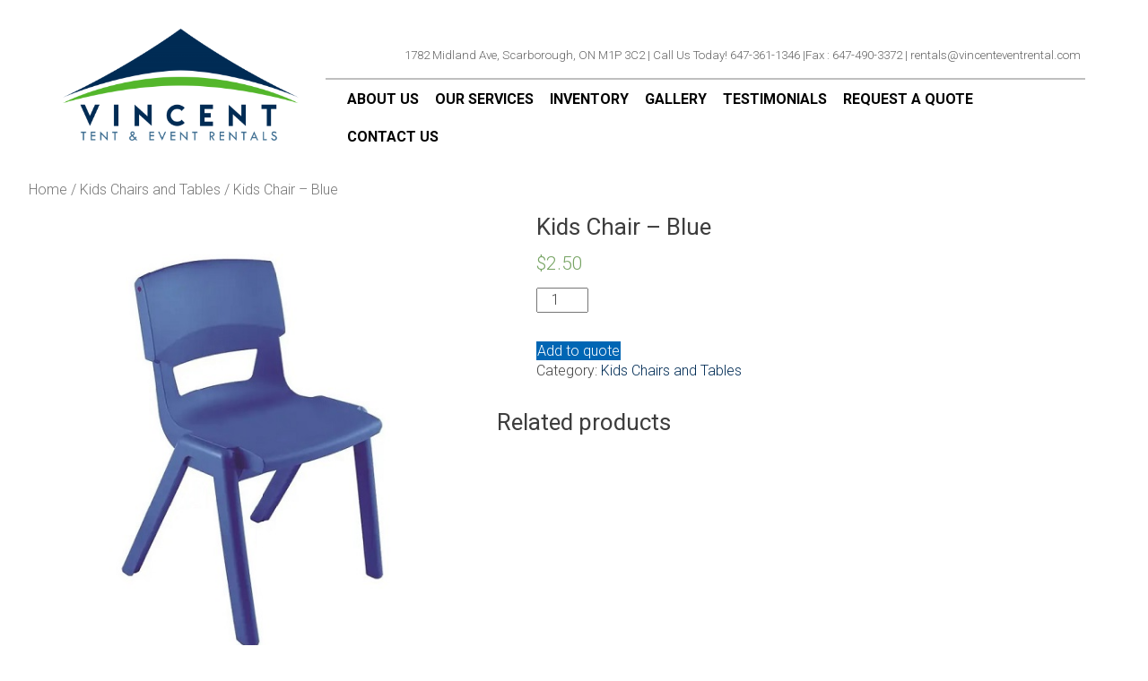

--- FILE ---
content_type: text/html; charset=UTF-8
request_url: https://vincenteventrental.com/product/kids-chair-blue/
body_size: 19451
content:
	
<!DOCTYPE html>
<html lang="en">
  <head>
<script type="text/javascript">
(function(a,e,c,f,g,h,b,d){var k={ak:"855376174",cl:"6eSnCJ7pqXAQroLwlwM",autoreplace:"647-361-1346"};a[c]=a[c]||function(){(a[c].q=a[c].q||[]).push(arguments)};a[g]||(a[g]=k.ak);b=e.createElement(h);b.async=1;b.src="//www.gstatic.com/wcm/loader.js";d=e.getElementsByTagName(h)[0];d.parentNode.insertBefore(b,d);a[f]=function(b,d,e){a[c](2,b,k,d,null,new Date,e)};a[f]()})(window,document,"_googWcmImpl","_googWcmGet","_googWcmAk","script");
</script>
    <meta charset="utf-8">
    <meta http-equiv="X-UA-Compatible" content="IE=edge">
    <meta name="viewport" content="width=device-width, initial-scale=1">
    <meta name="description" content="">
    <meta name="author" content="">
    <link rel="icon" href="../../favicon.ico">
    <title>Vincent Tent & Event Rentals</title>

	    <script>
      var bwg_admin_ajax = 'https://vincenteventrental.com/wp-admin/admin-ajax.php?action=shortcode_bwg';
      var bwg_ajax_url = 'https://vincenteventrental.com/wp-admin/admin-ajax.php?action';
      var bwg_plugin_url = 'https://vincenteventrental.com/wp-content/plugins/photo-gallery';
      document.addEventListener('DOMContentLoaded', function(){ // Analog of $(document).ready(function(){
        bwg_check_ready = function () {}
        document.onkeyup = function(e){
          if ( e.key == 'Escape' ) {
            bwg_remove_loading_block();
          }
        };
      });

      // Set shortcode popup dimensions.
      function bwg_set_shortcode_popup_dimensions() {
        var H = jQuery(window).height(), W = jQuery(window).width();
        jQuery("#TB_title").hide().first().show();
        // New
        var tbWindow = jQuery('#TB_window');
        if (tbWindow.size()) {
          tbWindow.width(W).height(H);
          jQuery('#TB_iframeContent').width(W).height(H);
          tbWindow.attr('style',
            'top:'+ '0px !important;' +
            'left:' + '0px !important;' +
            'margin-left:' + '0;' +
            'z-index:' + '1000500;' +
            'max-width:' + 'none;' +
            'max-height:' + 'none;' +
            '-moz-transform:' + 'none;' +
            '-webkit-transform:' + 'none'
          );
        }
        // Edit
        var tbWindow = jQuery('.mce-window[aria-label="Photo Gallery"]');
        if (tbWindow.length) {
          // To prevent wp centering window with old sizes.
          setTimeout(function() {
            tbWindow.width(W).height(H);
            tbWindow.css({'top': 0, 'left': 0, 'margin-left': '0', 'z-index': '1000500'});
            tbWindow.find('.mce-window-body').width(W).height(H);
          }, 10);
        }
      }
      // Create loading block.
      function bwg_create_loading_block() {
        jQuery('body').append('<div class="loading_div" style="display:block; width: 100%; height: 100%; opacity: 0.6; position: fixed; background-color: #000000; background-image: url('+ bwg_plugin_url +'/images/spinner.gif); background-position: center; background-repeat: no-repeat; background-size: 50px; z-index: 1001000; top: 0; left: 0;"></div>');
      }
      // Remove loading block.
      function bwg_remove_loading_block() {
        jQuery(".loading_div", window.parent.document).remove();
        jQuery('.loading_div').remove();
      }
	  </script>
    <meta name='robots' content='index, follow, max-image-preview:large, max-snippet:-1, max-video-preview:-1' />
	<style>img:is([sizes="auto" i], [sizes^="auto," i]) { contain-intrinsic-size: 3000px 1500px }</style>
	
            <script data-no-defer="1" data-ezscrex="false" data-cfasync="false" data-pagespeed-no-defer data-cookieconsent="ignore">
                var ctPublicFunctions = {"_ajax_nonce":"255e3aa090","_rest_nonce":"80d4f5d40d","_ajax_url":"\/wp-admin\/admin-ajax.php","_rest_url":"https:\/\/vincenteventrental.com\/wp-json\/","data__cookies_type":"native","data__ajax_type":"rest","data__bot_detector_enabled":0,"data__frontend_data_log_enabled":1,"cookiePrefix":"","wprocket_detected":false,"host_url":"vincenteventrental.com","text__ee_click_to_select":"Click to select the whole data","text__ee_original_email":"The complete one is","text__ee_got_it":"Got it","text__ee_blocked":"Blocked","text__ee_cannot_connect":"Cannot connect","text__ee_cannot_decode":"Can not decode email. Unknown reason","text__ee_email_decoder":"CleanTalk email decoder","text__ee_wait_for_decoding":"The magic is on the way!","text__ee_decoding_process":"Please wait a few seconds while we decode the contact data."}
            </script>
        
            <script data-no-defer="1" data-ezscrex="false" data-cfasync="false" data-pagespeed-no-defer data-cookieconsent="ignore">
                var ctPublic = {"_ajax_nonce":"255e3aa090","settings__forms__check_internal":"0","settings__forms__check_external":"0","settings__forms__force_protection":0,"settings__forms__search_test":"1","settings__forms__wc_add_to_cart":0,"settings__data__bot_detector_enabled":0,"settings__sfw__anti_crawler":"0","blog_home":"https:\/\/vincenteventrental.com\/","pixel__setting":"0","pixel__enabled":false,"pixel__url":null,"data__email_check_before_post":1,"data__email_check_exist_post":0,"data__cookies_type":"native","data__key_is_ok":true,"data__visible_fields_required":true,"wl_brandname":"Anti-Spam by CleanTalk","wl_brandname_short":"CleanTalk","ct_checkjs_key":505926883,"emailEncoderPassKey":"2aea75f298d04f105b5947b7885b4b26","bot_detector_forms_excluded":"W10=","advancedCacheExists":false,"varnishCacheExists":false,"wc_ajax_add_to_cart":false}
            </script>
        
	<!-- This site is optimized with the Yoast SEO plugin v26.5 - https://yoast.com/wordpress/plugins/seo/ -->
	<link rel="canonical" href="https://vincenteventrental.com/product/kids-chair-blue/" />
	<meta property="og:locale" content="en_US" />
	<meta property="og:type" content="article" />
	<meta property="og:title" content="Kids Chair - Blue - Vincent Tent and Event Rentals" />
	<meta property="og:url" content="https://vincenteventrental.com/product/kids-chair-blue/" />
	<meta property="og:site_name" content="Vincent Tent and Event Rentals" />
	<meta property="article:publisher" content="https://www.facebook.com/vincenteventrentals/" />
	<meta name="twitter:card" content="summary_large_image" />
	<meta name="twitter:site" content="@VincentEventsTO" />
	<script type="application/ld+json" class="yoast-schema-graph">{"@context":"https://schema.org","@graph":[{"@type":"WebPage","@id":"https://vincenteventrental.com/product/kids-chair-blue/","url":"https://vincenteventrental.com/product/kids-chair-blue/","name":"Kids Chair - Blue - Vincent Tent and Event Rentals","isPartOf":{"@id":"https://vincenteventrental.com/#website"},"primaryImageOfPage":{"@id":"https://vincenteventrental.com/product/kids-chair-blue/#primaryimage"},"image":{"@id":"https://vincenteventrental.com/product/kids-chair-blue/#primaryimage"},"thumbnailUrl":"https://vincenteventrental.com/wp-content/uploads/2023/02/Blue_Kids-Chair.jpg","datePublished":"2023-02-09T22:26:22+00:00","breadcrumb":{"@id":"https://vincenteventrental.com/product/kids-chair-blue/#breadcrumb"},"inLanguage":"en","potentialAction":[{"@type":"ReadAction","target":["https://vincenteventrental.com/product/kids-chair-blue/"]}]},{"@type":"ImageObject","inLanguage":"en","@id":"https://vincenteventrental.com/product/kids-chair-blue/#primaryimage","url":"https://vincenteventrental.com/wp-content/uploads/2023/02/Blue_Kids-Chair.jpg","contentUrl":"https://vincenteventrental.com/wp-content/uploads/2023/02/Blue_Kids-Chair.jpg","width":560,"height":560},{"@type":"BreadcrumbList","@id":"https://vincenteventrental.com/product/kids-chair-blue/#breadcrumb","itemListElement":[{"@type":"ListItem","position":1,"name":"Home","item":"https://vincenteventrental.com/"},{"@type":"ListItem","position":2,"name":"Shop","item":"https://vincenteventrental.com/shop/"},{"@type":"ListItem","position":3,"name":"Kids Chair &#8211; Blue"}]},{"@type":"WebSite","@id":"https://vincenteventrental.com/#website","url":"https://vincenteventrental.com/","name":"Vincent Tent and Event Rentals","description":"A full service tent and event rental solution","publisher":{"@id":"https://vincenteventrental.com/#organization"},"potentialAction":[{"@type":"SearchAction","target":{"@type":"EntryPoint","urlTemplate":"https://vincenteventrental.com/?s={search_term_string}"},"query-input":{"@type":"PropertyValueSpecification","valueRequired":true,"valueName":"search_term_string"}}],"inLanguage":"en"},{"@type":"Organization","@id":"https://vincenteventrental.com/#organization","name":"Vincent Tent and Event Rentals","url":"https://vincenteventrental.com/","logo":{"@type":"ImageObject","inLanguage":"en","@id":"https://vincenteventrental.com/#/schema/logo/image/","url":"https://vincenteventrental.com/wp-content/uploads/2017/04/logos.jpg","contentUrl":"https://vincenteventrental.com/wp-content/uploads/2017/04/logos.jpg","width":150,"height":113,"caption":"Vincent Tent and Event Rentals"},"image":{"@id":"https://vincenteventrental.com/#/schema/logo/image/"},"sameAs":["https://www.facebook.com/vincenteventrentals/","https://x.com/VincentEventsTO"]}]}</script>
	<!-- / Yoast SEO plugin. -->


		<!-- This site uses the Google Analytics by MonsterInsights plugin v9.10.1 - Using Analytics tracking - https://www.monsterinsights.com/ -->
							<script src="//www.googletagmanager.com/gtag/js?id=G-64ZQN2ELWP"  data-cfasync="false" data-wpfc-render="false" type="text/javascript" async></script>
			<script data-cfasync="false" data-wpfc-render="false" type="text/javascript">
				var mi_version = '9.10.1';
				var mi_track_user = true;
				var mi_no_track_reason = '';
								var MonsterInsightsDefaultLocations = {"page_location":"https:\/\/vincenteventrental.com\/product\/kids-chair-blue\/"};
								if ( typeof MonsterInsightsPrivacyGuardFilter === 'function' ) {
					var MonsterInsightsLocations = (typeof MonsterInsightsExcludeQuery === 'object') ? MonsterInsightsPrivacyGuardFilter( MonsterInsightsExcludeQuery ) : MonsterInsightsPrivacyGuardFilter( MonsterInsightsDefaultLocations );
				} else {
					var MonsterInsightsLocations = (typeof MonsterInsightsExcludeQuery === 'object') ? MonsterInsightsExcludeQuery : MonsterInsightsDefaultLocations;
				}

								var disableStrs = [
										'ga-disable-G-64ZQN2ELWP',
									];

				/* Function to detect opted out users */
				function __gtagTrackerIsOptedOut() {
					for (var index = 0; index < disableStrs.length; index++) {
						if (document.cookie.indexOf(disableStrs[index] + '=true') > -1) {
							return true;
						}
					}

					return false;
				}

				/* Disable tracking if the opt-out cookie exists. */
				if (__gtagTrackerIsOptedOut()) {
					for (var index = 0; index < disableStrs.length; index++) {
						window[disableStrs[index]] = true;
					}
				}

				/* Opt-out function */
				function __gtagTrackerOptout() {
					for (var index = 0; index < disableStrs.length; index++) {
						document.cookie = disableStrs[index] + '=true; expires=Thu, 31 Dec 2099 23:59:59 UTC; path=/';
						window[disableStrs[index]] = true;
					}
				}

				if ('undefined' === typeof gaOptout) {
					function gaOptout() {
						__gtagTrackerOptout();
					}
				}
								window.dataLayer = window.dataLayer || [];

				window.MonsterInsightsDualTracker = {
					helpers: {},
					trackers: {},
				};
				if (mi_track_user) {
					function __gtagDataLayer() {
						dataLayer.push(arguments);
					}

					function __gtagTracker(type, name, parameters) {
						if (!parameters) {
							parameters = {};
						}

						if (parameters.send_to) {
							__gtagDataLayer.apply(null, arguments);
							return;
						}

						if (type === 'event') {
														parameters.send_to = monsterinsights_frontend.v4_id;
							var hookName = name;
							if (typeof parameters['event_category'] !== 'undefined') {
								hookName = parameters['event_category'] + ':' + name;
							}

							if (typeof MonsterInsightsDualTracker.trackers[hookName] !== 'undefined') {
								MonsterInsightsDualTracker.trackers[hookName](parameters);
							} else {
								__gtagDataLayer('event', name, parameters);
							}
							
						} else {
							__gtagDataLayer.apply(null, arguments);
						}
					}

					__gtagTracker('js', new Date());
					__gtagTracker('set', {
						'developer_id.dZGIzZG': true,
											});
					if ( MonsterInsightsLocations.page_location ) {
						__gtagTracker('set', MonsterInsightsLocations);
					}
										__gtagTracker('config', 'G-64ZQN2ELWP', {"forceSSL":"true","link_attribution":"true"} );
										window.gtag = __gtagTracker;										(function () {
						/* https://developers.google.com/analytics/devguides/collection/analyticsjs/ */
						/* ga and __gaTracker compatibility shim. */
						var noopfn = function () {
							return null;
						};
						var newtracker = function () {
							return new Tracker();
						};
						var Tracker = function () {
							return null;
						};
						var p = Tracker.prototype;
						p.get = noopfn;
						p.set = noopfn;
						p.send = function () {
							var args = Array.prototype.slice.call(arguments);
							args.unshift('send');
							__gaTracker.apply(null, args);
						};
						var __gaTracker = function () {
							var len = arguments.length;
							if (len === 0) {
								return;
							}
							var f = arguments[len - 1];
							if (typeof f !== 'object' || f === null || typeof f.hitCallback !== 'function') {
								if ('send' === arguments[0]) {
									var hitConverted, hitObject = false, action;
									if ('event' === arguments[1]) {
										if ('undefined' !== typeof arguments[3]) {
											hitObject = {
												'eventAction': arguments[3],
												'eventCategory': arguments[2],
												'eventLabel': arguments[4],
												'value': arguments[5] ? arguments[5] : 1,
											}
										}
									}
									if ('pageview' === arguments[1]) {
										if ('undefined' !== typeof arguments[2]) {
											hitObject = {
												'eventAction': 'page_view',
												'page_path': arguments[2],
											}
										}
									}
									if (typeof arguments[2] === 'object') {
										hitObject = arguments[2];
									}
									if (typeof arguments[5] === 'object') {
										Object.assign(hitObject, arguments[5]);
									}
									if ('undefined' !== typeof arguments[1].hitType) {
										hitObject = arguments[1];
										if ('pageview' === hitObject.hitType) {
											hitObject.eventAction = 'page_view';
										}
									}
									if (hitObject) {
										action = 'timing' === arguments[1].hitType ? 'timing_complete' : hitObject.eventAction;
										hitConverted = mapArgs(hitObject);
										__gtagTracker('event', action, hitConverted);
									}
								}
								return;
							}

							function mapArgs(args) {
								var arg, hit = {};
								var gaMap = {
									'eventCategory': 'event_category',
									'eventAction': 'event_action',
									'eventLabel': 'event_label',
									'eventValue': 'event_value',
									'nonInteraction': 'non_interaction',
									'timingCategory': 'event_category',
									'timingVar': 'name',
									'timingValue': 'value',
									'timingLabel': 'event_label',
									'page': 'page_path',
									'location': 'page_location',
									'title': 'page_title',
									'referrer' : 'page_referrer',
								};
								for (arg in args) {
																		if (!(!args.hasOwnProperty(arg) || !gaMap.hasOwnProperty(arg))) {
										hit[gaMap[arg]] = args[arg];
									} else {
										hit[arg] = args[arg];
									}
								}
								return hit;
							}

							try {
								f.hitCallback();
							} catch (ex) {
							}
						};
						__gaTracker.create = newtracker;
						__gaTracker.getByName = newtracker;
						__gaTracker.getAll = function () {
							return [];
						};
						__gaTracker.remove = noopfn;
						__gaTracker.loaded = true;
						window['__gaTracker'] = __gaTracker;
					})();
									} else {
										console.log("");
					(function () {
						function __gtagTracker() {
							return null;
						}

						window['__gtagTracker'] = __gtagTracker;
						window['gtag'] = __gtagTracker;
					})();
									}
			</script>
							<!-- / Google Analytics by MonsterInsights -->
		<script type="text/javascript">
/* <![CDATA[ */
window._wpemojiSettings = {"baseUrl":"https:\/\/s.w.org\/images\/core\/emoji\/16.0.1\/72x72\/","ext":".png","svgUrl":"https:\/\/s.w.org\/images\/core\/emoji\/16.0.1\/svg\/","svgExt":".svg","source":{"concatemoji":"https:\/\/vincenteventrental.com\/wp-includes\/js\/wp-emoji-release.min.js?ver=d726e31b599984fcb6968712306bafaa"}};
/*! This file is auto-generated */
!function(s,n){var o,i,e;function c(e){try{var t={supportTests:e,timestamp:(new Date).valueOf()};sessionStorage.setItem(o,JSON.stringify(t))}catch(e){}}function p(e,t,n){e.clearRect(0,0,e.canvas.width,e.canvas.height),e.fillText(t,0,0);var t=new Uint32Array(e.getImageData(0,0,e.canvas.width,e.canvas.height).data),a=(e.clearRect(0,0,e.canvas.width,e.canvas.height),e.fillText(n,0,0),new Uint32Array(e.getImageData(0,0,e.canvas.width,e.canvas.height).data));return t.every(function(e,t){return e===a[t]})}function u(e,t){e.clearRect(0,0,e.canvas.width,e.canvas.height),e.fillText(t,0,0);for(var n=e.getImageData(16,16,1,1),a=0;a<n.data.length;a++)if(0!==n.data[a])return!1;return!0}function f(e,t,n,a){switch(t){case"flag":return n(e,"\ud83c\udff3\ufe0f\u200d\u26a7\ufe0f","\ud83c\udff3\ufe0f\u200b\u26a7\ufe0f")?!1:!n(e,"\ud83c\udde8\ud83c\uddf6","\ud83c\udde8\u200b\ud83c\uddf6")&&!n(e,"\ud83c\udff4\udb40\udc67\udb40\udc62\udb40\udc65\udb40\udc6e\udb40\udc67\udb40\udc7f","\ud83c\udff4\u200b\udb40\udc67\u200b\udb40\udc62\u200b\udb40\udc65\u200b\udb40\udc6e\u200b\udb40\udc67\u200b\udb40\udc7f");case"emoji":return!a(e,"\ud83e\udedf")}return!1}function g(e,t,n,a){var r="undefined"!=typeof WorkerGlobalScope&&self instanceof WorkerGlobalScope?new OffscreenCanvas(300,150):s.createElement("canvas"),o=r.getContext("2d",{willReadFrequently:!0}),i=(o.textBaseline="top",o.font="600 32px Arial",{});return e.forEach(function(e){i[e]=t(o,e,n,a)}),i}function t(e){var t=s.createElement("script");t.src=e,t.defer=!0,s.head.appendChild(t)}"undefined"!=typeof Promise&&(o="wpEmojiSettingsSupports",i=["flag","emoji"],n.supports={everything:!0,everythingExceptFlag:!0},e=new Promise(function(e){s.addEventListener("DOMContentLoaded",e,{once:!0})}),new Promise(function(t){var n=function(){try{var e=JSON.parse(sessionStorage.getItem(o));if("object"==typeof e&&"number"==typeof e.timestamp&&(new Date).valueOf()<e.timestamp+604800&&"object"==typeof e.supportTests)return e.supportTests}catch(e){}return null}();if(!n){if("undefined"!=typeof Worker&&"undefined"!=typeof OffscreenCanvas&&"undefined"!=typeof URL&&URL.createObjectURL&&"undefined"!=typeof Blob)try{var e="postMessage("+g.toString()+"("+[JSON.stringify(i),f.toString(),p.toString(),u.toString()].join(",")+"));",a=new Blob([e],{type:"text/javascript"}),r=new Worker(URL.createObjectURL(a),{name:"wpTestEmojiSupports"});return void(r.onmessage=function(e){c(n=e.data),r.terminate(),t(n)})}catch(e){}c(n=g(i,f,p,u))}t(n)}).then(function(e){for(var t in e)n.supports[t]=e[t],n.supports.everything=n.supports.everything&&n.supports[t],"flag"!==t&&(n.supports.everythingExceptFlag=n.supports.everythingExceptFlag&&n.supports[t]);n.supports.everythingExceptFlag=n.supports.everythingExceptFlag&&!n.supports.flag,n.DOMReady=!1,n.readyCallback=function(){n.DOMReady=!0}}).then(function(){return e}).then(function(){var e;n.supports.everything||(n.readyCallback(),(e=n.source||{}).concatemoji?t(e.concatemoji):e.wpemoji&&e.twemoji&&(t(e.twemoji),t(e.wpemoji)))}))}((window,document),window._wpemojiSettings);
/* ]]> */
</script>
<link rel='stylesheet' id='twb-open-sans-css' href='https://fonts.googleapis.com/css?family=Open+Sans%3A300%2C400%2C500%2C600%2C700%2C800&#038;display=swap&#038;ver=d726e31b599984fcb6968712306bafaa' type='text/css' media='all' />
<link rel='stylesheet' id='twbbwg-global-css' href='https://vincenteventrental.com/wp-content/plugins/photo-gallery/booster/assets/css/global.css?ver=1.0.0' type='text/css' media='all' />
<style id='wp-emoji-styles-inline-css' type='text/css'>

	img.wp-smiley, img.emoji {
		display: inline !important;
		border: none !important;
		box-shadow: none !important;
		height: 1em !important;
		width: 1em !important;
		margin: 0 0.07em !important;
		vertical-align: -0.1em !important;
		background: none !important;
		padding: 0 !important;
	}
</style>
<link rel='stylesheet' id='wp-block-library-css' href='https://vincenteventrental.com/wp-includes/css/dist/block-library/style.min.css?ver=d726e31b599984fcb6968712306bafaa' type='text/css' media='all' />
<style id='classic-theme-styles-inline-css' type='text/css'>
/*! This file is auto-generated */
.wp-block-button__link{color:#fff;background-color:#32373c;border-radius:9999px;box-shadow:none;text-decoration:none;padding:calc(.667em + 2px) calc(1.333em + 2px);font-size:1.125em}.wp-block-file__button{background:#32373c;color:#fff;text-decoration:none}
</style>
<style id='global-styles-inline-css' type='text/css'>
:root{--wp--preset--aspect-ratio--square: 1;--wp--preset--aspect-ratio--4-3: 4/3;--wp--preset--aspect-ratio--3-4: 3/4;--wp--preset--aspect-ratio--3-2: 3/2;--wp--preset--aspect-ratio--2-3: 2/3;--wp--preset--aspect-ratio--16-9: 16/9;--wp--preset--aspect-ratio--9-16: 9/16;--wp--preset--color--black: #000000;--wp--preset--color--cyan-bluish-gray: #abb8c3;--wp--preset--color--white: #ffffff;--wp--preset--color--pale-pink: #f78da7;--wp--preset--color--vivid-red: #cf2e2e;--wp--preset--color--luminous-vivid-orange: #ff6900;--wp--preset--color--luminous-vivid-amber: #fcb900;--wp--preset--color--light-green-cyan: #7bdcb5;--wp--preset--color--vivid-green-cyan: #00d084;--wp--preset--color--pale-cyan-blue: #8ed1fc;--wp--preset--color--vivid-cyan-blue: #0693e3;--wp--preset--color--vivid-purple: #9b51e0;--wp--preset--gradient--vivid-cyan-blue-to-vivid-purple: linear-gradient(135deg,rgba(6,147,227,1) 0%,rgb(155,81,224) 100%);--wp--preset--gradient--light-green-cyan-to-vivid-green-cyan: linear-gradient(135deg,rgb(122,220,180) 0%,rgb(0,208,130) 100%);--wp--preset--gradient--luminous-vivid-amber-to-luminous-vivid-orange: linear-gradient(135deg,rgba(252,185,0,1) 0%,rgba(255,105,0,1) 100%);--wp--preset--gradient--luminous-vivid-orange-to-vivid-red: linear-gradient(135deg,rgba(255,105,0,1) 0%,rgb(207,46,46) 100%);--wp--preset--gradient--very-light-gray-to-cyan-bluish-gray: linear-gradient(135deg,rgb(238,238,238) 0%,rgb(169,184,195) 100%);--wp--preset--gradient--cool-to-warm-spectrum: linear-gradient(135deg,rgb(74,234,220) 0%,rgb(151,120,209) 20%,rgb(207,42,186) 40%,rgb(238,44,130) 60%,rgb(251,105,98) 80%,rgb(254,248,76) 100%);--wp--preset--gradient--blush-light-purple: linear-gradient(135deg,rgb(255,206,236) 0%,rgb(152,150,240) 100%);--wp--preset--gradient--blush-bordeaux: linear-gradient(135deg,rgb(254,205,165) 0%,rgb(254,45,45) 50%,rgb(107,0,62) 100%);--wp--preset--gradient--luminous-dusk: linear-gradient(135deg,rgb(255,203,112) 0%,rgb(199,81,192) 50%,rgb(65,88,208) 100%);--wp--preset--gradient--pale-ocean: linear-gradient(135deg,rgb(255,245,203) 0%,rgb(182,227,212) 50%,rgb(51,167,181) 100%);--wp--preset--gradient--electric-grass: linear-gradient(135deg,rgb(202,248,128) 0%,rgb(113,206,126) 100%);--wp--preset--gradient--midnight: linear-gradient(135deg,rgb(2,3,129) 0%,rgb(40,116,252) 100%);--wp--preset--font-size--small: 13px;--wp--preset--font-size--medium: 20px;--wp--preset--font-size--large: 36px;--wp--preset--font-size--x-large: 42px;--wp--preset--spacing--20: 0.44rem;--wp--preset--spacing--30: 0.67rem;--wp--preset--spacing--40: 1rem;--wp--preset--spacing--50: 1.5rem;--wp--preset--spacing--60: 2.25rem;--wp--preset--spacing--70: 3.38rem;--wp--preset--spacing--80: 5.06rem;--wp--preset--shadow--natural: 6px 6px 9px rgba(0, 0, 0, 0.2);--wp--preset--shadow--deep: 12px 12px 50px rgba(0, 0, 0, 0.4);--wp--preset--shadow--sharp: 6px 6px 0px rgba(0, 0, 0, 0.2);--wp--preset--shadow--outlined: 6px 6px 0px -3px rgba(255, 255, 255, 1), 6px 6px rgba(0, 0, 0, 1);--wp--preset--shadow--crisp: 6px 6px 0px rgba(0, 0, 0, 1);}:where(.is-layout-flex){gap: 0.5em;}:where(.is-layout-grid){gap: 0.5em;}body .is-layout-flex{display: flex;}.is-layout-flex{flex-wrap: wrap;align-items: center;}.is-layout-flex > :is(*, div){margin: 0;}body .is-layout-grid{display: grid;}.is-layout-grid > :is(*, div){margin: 0;}:where(.wp-block-columns.is-layout-flex){gap: 2em;}:where(.wp-block-columns.is-layout-grid){gap: 2em;}:where(.wp-block-post-template.is-layout-flex){gap: 1.25em;}:where(.wp-block-post-template.is-layout-grid){gap: 1.25em;}.has-black-color{color: var(--wp--preset--color--black) !important;}.has-cyan-bluish-gray-color{color: var(--wp--preset--color--cyan-bluish-gray) !important;}.has-white-color{color: var(--wp--preset--color--white) !important;}.has-pale-pink-color{color: var(--wp--preset--color--pale-pink) !important;}.has-vivid-red-color{color: var(--wp--preset--color--vivid-red) !important;}.has-luminous-vivid-orange-color{color: var(--wp--preset--color--luminous-vivid-orange) !important;}.has-luminous-vivid-amber-color{color: var(--wp--preset--color--luminous-vivid-amber) !important;}.has-light-green-cyan-color{color: var(--wp--preset--color--light-green-cyan) !important;}.has-vivid-green-cyan-color{color: var(--wp--preset--color--vivid-green-cyan) !important;}.has-pale-cyan-blue-color{color: var(--wp--preset--color--pale-cyan-blue) !important;}.has-vivid-cyan-blue-color{color: var(--wp--preset--color--vivid-cyan-blue) !important;}.has-vivid-purple-color{color: var(--wp--preset--color--vivid-purple) !important;}.has-black-background-color{background-color: var(--wp--preset--color--black) !important;}.has-cyan-bluish-gray-background-color{background-color: var(--wp--preset--color--cyan-bluish-gray) !important;}.has-white-background-color{background-color: var(--wp--preset--color--white) !important;}.has-pale-pink-background-color{background-color: var(--wp--preset--color--pale-pink) !important;}.has-vivid-red-background-color{background-color: var(--wp--preset--color--vivid-red) !important;}.has-luminous-vivid-orange-background-color{background-color: var(--wp--preset--color--luminous-vivid-orange) !important;}.has-luminous-vivid-amber-background-color{background-color: var(--wp--preset--color--luminous-vivid-amber) !important;}.has-light-green-cyan-background-color{background-color: var(--wp--preset--color--light-green-cyan) !important;}.has-vivid-green-cyan-background-color{background-color: var(--wp--preset--color--vivid-green-cyan) !important;}.has-pale-cyan-blue-background-color{background-color: var(--wp--preset--color--pale-cyan-blue) !important;}.has-vivid-cyan-blue-background-color{background-color: var(--wp--preset--color--vivid-cyan-blue) !important;}.has-vivid-purple-background-color{background-color: var(--wp--preset--color--vivid-purple) !important;}.has-black-border-color{border-color: var(--wp--preset--color--black) !important;}.has-cyan-bluish-gray-border-color{border-color: var(--wp--preset--color--cyan-bluish-gray) !important;}.has-white-border-color{border-color: var(--wp--preset--color--white) !important;}.has-pale-pink-border-color{border-color: var(--wp--preset--color--pale-pink) !important;}.has-vivid-red-border-color{border-color: var(--wp--preset--color--vivid-red) !important;}.has-luminous-vivid-orange-border-color{border-color: var(--wp--preset--color--luminous-vivid-orange) !important;}.has-luminous-vivid-amber-border-color{border-color: var(--wp--preset--color--luminous-vivid-amber) !important;}.has-light-green-cyan-border-color{border-color: var(--wp--preset--color--light-green-cyan) !important;}.has-vivid-green-cyan-border-color{border-color: var(--wp--preset--color--vivid-green-cyan) !important;}.has-pale-cyan-blue-border-color{border-color: var(--wp--preset--color--pale-cyan-blue) !important;}.has-vivid-cyan-blue-border-color{border-color: var(--wp--preset--color--vivid-cyan-blue) !important;}.has-vivid-purple-border-color{border-color: var(--wp--preset--color--vivid-purple) !important;}.has-vivid-cyan-blue-to-vivid-purple-gradient-background{background: var(--wp--preset--gradient--vivid-cyan-blue-to-vivid-purple) !important;}.has-light-green-cyan-to-vivid-green-cyan-gradient-background{background: var(--wp--preset--gradient--light-green-cyan-to-vivid-green-cyan) !important;}.has-luminous-vivid-amber-to-luminous-vivid-orange-gradient-background{background: var(--wp--preset--gradient--luminous-vivid-amber-to-luminous-vivid-orange) !important;}.has-luminous-vivid-orange-to-vivid-red-gradient-background{background: var(--wp--preset--gradient--luminous-vivid-orange-to-vivid-red) !important;}.has-very-light-gray-to-cyan-bluish-gray-gradient-background{background: var(--wp--preset--gradient--very-light-gray-to-cyan-bluish-gray) !important;}.has-cool-to-warm-spectrum-gradient-background{background: var(--wp--preset--gradient--cool-to-warm-spectrum) !important;}.has-blush-light-purple-gradient-background{background: var(--wp--preset--gradient--blush-light-purple) !important;}.has-blush-bordeaux-gradient-background{background: var(--wp--preset--gradient--blush-bordeaux) !important;}.has-luminous-dusk-gradient-background{background: var(--wp--preset--gradient--luminous-dusk) !important;}.has-pale-ocean-gradient-background{background: var(--wp--preset--gradient--pale-ocean) !important;}.has-electric-grass-gradient-background{background: var(--wp--preset--gradient--electric-grass) !important;}.has-midnight-gradient-background{background: var(--wp--preset--gradient--midnight) !important;}.has-small-font-size{font-size: var(--wp--preset--font-size--small) !important;}.has-medium-font-size{font-size: var(--wp--preset--font-size--medium) !important;}.has-large-font-size{font-size: var(--wp--preset--font-size--large) !important;}.has-x-large-font-size{font-size: var(--wp--preset--font-size--x-large) !important;}
:where(.wp-block-post-template.is-layout-flex){gap: 1.25em;}:where(.wp-block-post-template.is-layout-grid){gap: 1.25em;}
:where(.wp-block-columns.is-layout-flex){gap: 2em;}:where(.wp-block-columns.is-layout-grid){gap: 2em;}
:root :where(.wp-block-pullquote){font-size: 1.5em;line-height: 1.6;}
</style>
<link rel='stylesheet' id='cleantalk-public-css-css' href='https://vincenteventrental.com/wp-content/plugins/cleantalk-spam-protect/css/cleantalk-public.min.css?ver=6.69.2_1765421809' type='text/css' media='all' />
<link rel='stylesheet' id='cleantalk-email-decoder-css-css' href='https://vincenteventrental.com/wp-content/plugins/cleantalk-spam-protect/css/cleantalk-email-decoder.min.css?ver=6.69.2_1765421809' type='text/css' media='all' />
<link rel='stylesheet' id='cpsh-shortcodes-css' href='https://vincenteventrental.com/wp-content/plugins/column-shortcodes//assets/css/shortcodes.css?ver=1.0.1' type='text/css' media='all' />
<link rel='stylesheet' id='contact-form-7-css' href='https://vincenteventrental.com/wp-content/plugins/contact-form-7/includes/css/styles.css?ver=6.1.4' type='text/css' media='all' />
<link rel='stylesheet' id='bwg_fonts-css' href='https://vincenteventrental.com/wp-content/plugins/photo-gallery/css/bwg-fonts/fonts.css?ver=0.0.1' type='text/css' media='all' />
<link rel='stylesheet' id='sumoselect-css' href='https://vincenteventrental.com/wp-content/plugins/photo-gallery/css/sumoselect.min.css?ver=3.4.6' type='text/css' media='all' />
<link rel='stylesheet' id='mCustomScrollbar-css' href='https://vincenteventrental.com/wp-content/plugins/photo-gallery/css/jquery.mCustomScrollbar.min.css?ver=3.1.5' type='text/css' media='all' />
<link rel='stylesheet' id='bwg_frontend-css' href='https://vincenteventrental.com/wp-content/plugins/photo-gallery/css/styles.min.css?ver=1.8.35' type='text/css' media='all' />
<link rel='stylesheet' id='widgetopts-styles-css' href='https://vincenteventrental.com/wp-content/plugins/widget-options/assets/css/widget-options.css?ver=4.1.3' type='text/css' media='all' />
<link rel='stylesheet' id='wooajaxcart-css' href='https://vincenteventrental.com/wp-content/plugins/woocommerce-ajax-cart/assets/wooajaxcart.css?ver=d726e31b599984fcb6968712306bafaa' type='text/css' media='all' />
<link rel='stylesheet' id='wa_wcc_mtree_css_file-css' href='https://vincenteventrental.com/wp-content/plugins/woocommerce-collapsing-categories/assets/css/mtree.css?ver=d726e31b599984fcb6968712306bafaa' type='text/css' media='all' />
<link rel='stylesheet' id='woocommerce-layout-css' href='https://vincenteventrental.com/wp-content/plugins/woocommerce/assets/css/woocommerce-layout.css?ver=10.4.0' type='text/css' media='all' />
<link rel='stylesheet' id='woocommerce-smallscreen-css' href='https://vincenteventrental.com/wp-content/plugins/woocommerce/assets/css/woocommerce-smallscreen.css?ver=10.4.0' type='text/css' media='only screen and (max-width: 768px)' />
<link rel='stylesheet' id='woocommerce-general-css' href='https://vincenteventrental.com/wp-content/plugins/woocommerce/assets/css/woocommerce.css?ver=10.4.0' type='text/css' media='all' />
<style id='woocommerce-inline-inline-css' type='text/css'>
.woocommerce form .form-row .required { visibility: visible; }
</style>
<link rel='stylesheet' id='maudience-bootstrap-css' href='https://vincenteventrental.com/wp-content/themes/vincenttent-site/css/bootstrap.min.css?ver=3.1.1' type='text/css' media='all' />
<link rel='stylesheet' id='maudience-global-css' href='https://vincenteventrental.com/wp-content/themes/vincenttent-site/css/font-awesome.css?ver=d726e31b599984fcb6968712306bafaa' type='text/css' media='all' />
<link rel='stylesheet' id='maudience-lightbox-css' href='https://vincenteventrental.com/wp-content/themes/vincenttent-site/css/lightbox.min.css?ver=d726e31b599984fcb6968712306bafaa' type='text/css' media='all' />
<link rel='stylesheet' id='style-css' href='https://vincenteventrental.com/wp-content/themes/vincenttent-site/style.css?ver=d726e31b599984fcb6968712306bafaa' type='text/css' media='all' />
<link rel='stylesheet' id='maudience-responsive-css' href='https://vincenteventrental.com/wp-content/themes/vincenttent-site/css/responsive.css?ver=d726e31b599984fcb6968712306bafaa' type='text/css' media='all' />
<link rel='stylesheet' id='stylesheet-css' href='https://vincenteventrental.com/wp-content/themes/vincenttent-site/rmw-style.css?ver=d726e31b599984fcb6968712306bafaa' type='text/css' media='all' />
<link rel='stylesheet' id='fontawesome-css' href='https:////maxcdn.bootstrapcdn.com/font-awesome/4.3.0/css/font-awesome.min.css?ver=d726e31b599984fcb6968712306bafaa' type='text/css' media='all' />
<link rel='stylesheet' id='yith_ywraq_frontend-css' href='https://vincenteventrental.com/wp-content/plugins/yith-woocommerce-request-a-quote-premium/assets/css/ywraq-frontend.css?ver=4.1.0' type='text/css' media='all' />
<style id='yith_ywraq_frontend-inline-css' type='text/css'>
:root {
		--ywraq_layout_button_bg_color: #0066b4;
		--ywraq_layout_button_bg_color_hover: #044a80;
		--ywraq_layout_button_border_color: #0066b4;
		--ywraq_layout_button_border_color_hover: #044a80;
		--ywraq_layout_button_color: #ffffff;
		--ywraq_layout_button_color_hover: #ffffff;
		
		--ywraq_checkout_button_bg_color: #0066b4;
		--ywraq_checkout_button_bg_color_hover: #044a80;
		--ywraq_checkout_button_border_color: #0066b4;
		--ywraq_checkout_button_border_color_hover: #044a80;
		--ywraq_checkout_button_color: #ffffff;
		--ywraq_checkout_button_color_hover: #ffffff;
		
		--ywraq_accept_button_bg_color: #0066b4;
		--ywraq_accept_button_bg_color_hover: #044a80;
		--ywraq_accept_button_border_color: #0066b4;
		--ywraq_accept_button_border_color_hover: #044a80;
		--ywraq_accept_button_color: #ffffff;
		--ywraq_accept_button_color_hover: #ffffff;
		
		--ywraq_reject_button_bg_color: transparent;
		--ywraq_reject_button_bg_color_hover: #CC2B2B;
		--ywraq_reject_button_border_color: #CC2B2B;
		--ywraq_reject_button_border_color_hover: #CC2B2B;
		--ywraq_reject_button_color: #CC2B2B;
		--ywraq_reject_button_color_hover: #ffffff;
		}		

.cart button.single_add_to_cart_button, .cart a.single_add_to_cart_button{
	                 display:none!important;
	                }
</style>
<link rel='stylesheet' id='ari-fancybox-css' href='https://vincenteventrental.com/wp-content/plugins/ari-fancy-lightbox/assets/fancybox/jquery.fancybox.min.css?ver=1.4.1' type='text/css' media='all' />
<style id='ari-fancybox-inline-css' type='text/css'>
BODY .fancybox-container{z-index:200000}BODY .fancybox-is-open .fancybox-bg{opacity:0.87}BODY .fancybox-bg {background-color:#0f0f11}BODY .fancybox-thumbs {background-color:#ffffff}
</style>
<script type="text/javascript" src="https://vincenteventrental.com/wp-includes/js/jquery/jquery.min.js?ver=3.7.1" id="jquery-core-js"></script>
<script type="text/javascript" src="https://vincenteventrental.com/wp-includes/js/jquery/jquery-migrate.min.js?ver=3.4.1" id="jquery-migrate-js"></script>
<script type="text/javascript" src="https://vincenteventrental.com/wp-content/plugins/photo-gallery/booster/assets/js/circle-progress.js?ver=1.2.2" id="twbbwg-circle-js"></script>
<script type="text/javascript" id="twbbwg-global-js-extra">
/* <![CDATA[ */
var twb = {"nonce":"5259b8e934","ajax_url":"https:\/\/vincenteventrental.com\/wp-admin\/admin-ajax.php","plugin_url":"https:\/\/vincenteventrental.com\/wp-content\/plugins\/photo-gallery\/booster","href":"https:\/\/vincenteventrental.com\/wp-admin\/admin.php?page=twbbwg_photo-gallery"};
var twb = {"nonce":"5259b8e934","ajax_url":"https:\/\/vincenteventrental.com\/wp-admin\/admin-ajax.php","plugin_url":"https:\/\/vincenteventrental.com\/wp-content\/plugins\/photo-gallery\/booster","href":"https:\/\/vincenteventrental.com\/wp-admin\/admin.php?page=twbbwg_photo-gallery"};
/* ]]> */
</script>
<script type="text/javascript" src="https://vincenteventrental.com/wp-content/plugins/photo-gallery/booster/assets/js/global.js?ver=1.0.0" id="twbbwg-global-js"></script>
<script type="text/javascript" src="https://vincenteventrental.com/wp-content/plugins/google-analytics-for-wordpress/assets/js/frontend-gtag.min.js?ver=9.10.1" id="monsterinsights-frontend-script-js" async="async" data-wp-strategy="async"></script>
<script data-cfasync="false" data-wpfc-render="false" type="text/javascript" id='monsterinsights-frontend-script-js-extra'>/* <![CDATA[ */
var monsterinsights_frontend = {"js_events_tracking":"true","download_extensions":"doc,pdf,ppt,zip,xls,docx,pptx,xlsx","inbound_paths":"[{\"path\":\"\\\/go\\\/\",\"label\":\"affiliate\"},{\"path\":\"\\\/recommend\\\/\",\"label\":\"affiliate\"}]","home_url":"https:\/\/vincenteventrental.com","hash_tracking":"false","v4_id":"G-64ZQN2ELWP"};/* ]]> */
</script>
<script type="text/javascript" src="https://vincenteventrental.com/wp-content/plugins/cleantalk-spam-protect/js/apbct-public-bundle_gathering.min.js?ver=6.69.2_1765421809" id="apbct-public-bundle_gathering.min-js-js"></script>
<script type="text/javascript" src="https://vincenteventrental.com/wp-content/plugins/photo-gallery/js/jquery.sumoselect.min.js?ver=3.4.6" id="sumoselect-js"></script>
<script type="text/javascript" src="https://vincenteventrental.com/wp-content/plugins/photo-gallery/js/tocca.min.js?ver=2.0.9" id="bwg_mobile-js"></script>
<script type="text/javascript" src="https://vincenteventrental.com/wp-content/plugins/photo-gallery/js/jquery.mCustomScrollbar.concat.min.js?ver=3.1.5" id="mCustomScrollbar-js"></script>
<script type="text/javascript" src="https://vincenteventrental.com/wp-content/plugins/photo-gallery/js/jquery.fullscreen.min.js?ver=0.6.0" id="jquery-fullscreen-js"></script>
<script type="text/javascript" id="bwg_frontend-js-extra">
/* <![CDATA[ */
var bwg_objectsL10n = {"bwg_field_required":"field is required.","bwg_mail_validation":"This is not a valid email address.","bwg_search_result":"There are no images matching your search.","bwg_select_tag":"Select Tag","bwg_order_by":"Order By","bwg_search":"Search","bwg_show_ecommerce":"Show Ecommerce","bwg_hide_ecommerce":"Hide Ecommerce","bwg_show_comments":"Show Comments","bwg_hide_comments":"Hide Comments","bwg_restore":"Restore","bwg_maximize":"Maximize","bwg_fullscreen":"Fullscreen","bwg_exit_fullscreen":"Exit Fullscreen","bwg_search_tag":"SEARCH...","bwg_tag_no_match":"No tags found","bwg_all_tags_selected":"All tags selected","bwg_tags_selected":"tags selected","play":"Play","pause":"Pause","is_pro":"","bwg_play":"Play","bwg_pause":"Pause","bwg_hide_info":"Hide info","bwg_show_info":"Show info","bwg_hide_rating":"Hide rating","bwg_show_rating":"Show rating","ok":"Ok","cancel":"Cancel","select_all":"Select all","lazy_load":"0","lazy_loader":"https:\/\/vincenteventrental.com\/wp-content\/plugins\/photo-gallery\/images\/ajax_loader.png","front_ajax":"0","bwg_tag_see_all":"see all tags","bwg_tag_see_less":"see less tags"};
/* ]]> */
</script>
<script type="text/javascript" src="https://vincenteventrental.com/wp-content/plugins/photo-gallery/js/scripts.min.js?ver=1.8.35" id="bwg_frontend-js"></script>
<script type="text/javascript" id="wooajaxcart-js-extra">
/* <![CDATA[ */
var wooajaxcart = {"updating_text":"Updating...","warn_remove_text":"Are you sure you want to remove this item from cart?","ajax_timeout":"800","confirm_zero_qty":"no"};
/* ]]> */
</script>
<script type="text/javascript" src="https://vincenteventrental.com/wp-content/plugins/woocommerce-ajax-cart/assets/wooajaxcart.js?ver=d726e31b599984fcb6968712306bafaa" id="wooajaxcart-js"></script>
<script type="text/javascript" id="wc-single-product-js-extra">
/* <![CDATA[ */
var wc_single_product_params = {"i18n_required_rating_text":"Please select a rating","i18n_rating_options":["1 of 5 stars","2 of 5 stars","3 of 5 stars","4 of 5 stars","5 of 5 stars"],"i18n_product_gallery_trigger_text":"View full-screen image gallery","review_rating_required":"yes","flexslider":{"rtl":false,"animation":"slide","smoothHeight":true,"directionNav":false,"controlNav":"thumbnails","slideshow":false,"animationSpeed":500,"animationLoop":false,"allowOneSlide":false},"zoom_enabled":"","zoom_options":[],"photoswipe_enabled":"","photoswipe_options":{"shareEl":false,"closeOnScroll":false,"history":false,"hideAnimationDuration":0,"showAnimationDuration":0},"flexslider_enabled":""};
/* ]]> */
</script>
<script type="text/javascript" src="https://vincenteventrental.com/wp-content/plugins/woocommerce/assets/js/frontend/single-product.min.js?ver=10.4.0" id="wc-single-product-js" defer="defer" data-wp-strategy="defer"></script>
<script type="text/javascript" src="https://vincenteventrental.com/wp-content/plugins/woocommerce/assets/js/jquery-blockui/jquery.blockUI.min.js?ver=2.7.0-wc.10.4.0" id="wc-jquery-blockui-js" defer="defer" data-wp-strategy="defer"></script>
<script type="text/javascript" src="https://vincenteventrental.com/wp-content/plugins/woocommerce/assets/js/js-cookie/js.cookie.min.js?ver=2.1.4-wc.10.4.0" id="wc-js-cookie-js" defer="defer" data-wp-strategy="defer"></script>
<script type="text/javascript" id="woocommerce-js-extra">
/* <![CDATA[ */
var woocommerce_params = {"ajax_url":"\/wp-admin\/admin-ajax.php","wc_ajax_url":"\/?wc-ajax=%%endpoint%%","i18n_password_show":"Show password","i18n_password_hide":"Hide password"};
/* ]]> */
</script>
<script type="text/javascript" src="https://vincenteventrental.com/wp-content/plugins/woocommerce/assets/js/frontend/woocommerce.min.js?ver=10.4.0" id="woocommerce-js" defer="defer" data-wp-strategy="defer"></script>
<script type="text/javascript" id="ari-fancybox-js-extra">
/* <![CDATA[ */
var ARI_FANCYBOX = {"lightbox":{"animationEffect":"","loop":true,"backFocus":false,"trapFocus":false,"thumbs":{"hideOnClose":false},"touch":{"vertical":true,"momentum":true},"buttons":["slideShow","fullScreen","thumbs","close"],"lang":"custom","i18n":{"custom":{"PREV":"Previous","NEXT":"Next","PLAY_START":"Start slideshow (P)","PLAY_STOP":"Stop slideshow (P)","FULL_SCREEN":"Full screen (F)","THUMBS":"Thumbnails (G)","CLOSE":"Close (Esc)","ERROR":"The requested content cannot be loaded. <br\/> Please try again later."}}},"convert":{"wp_gallery":{"convert":false},"woocommerce":{"convert":true}},"sanitize":null,"viewers":{"pdfjs":{"url":"https:\/\/vincenteventrental.com\/wp-content\/plugins\/ari-fancy-lightbox\/assets\/pdfjs\/web\/viewer.html"}}};
/* ]]> */
</script>
<script type="text/javascript" src="https://vincenteventrental.com/wp-content/plugins/ari-fancy-lightbox/assets/fancybox/jquery.fancybox.min.js?ver=1.4.1" id="ari-fancybox-js"></script>
<link rel="https://api.w.org/" href="https://vincenteventrental.com/wp-json/" /><link rel="alternate" title="JSON" type="application/json" href="https://vincenteventrental.com/wp-json/wp/v2/product/3184" /><link rel="EditURI" type="application/rsd+xml" title="RSD" href="https://vincenteventrental.com/xmlrpc.php?rsd" />
<link rel="alternate" title="oEmbed (JSON)" type="application/json+oembed" href="https://vincenteventrental.com/wp-json/oembed/1.0/embed?url=https%3A%2F%2Fvincenteventrental.com%2Fproduct%2Fkids-chair-blue%2F" />
<link rel="alternate" title="oEmbed (XML)" type="text/xml+oembed" href="https://vincenteventrental.com/wp-json/oembed/1.0/embed?url=https%3A%2F%2Fvincenteventrental.com%2Fproduct%2Fkids-chair-blue%2F&#038;format=xml" />
<!-- start Simple Custom CSS and JS -->
<script type="text/javascript">
/* Add your JavaScript code here.
                     
If you are using the jQuery library, then don't forget to wrap your code inside jQuery.ready() as follows:

jQuery(document).ready(function( $ ){
    // Your code in here 
});

End of comment */ 
jQuery(document).ready(function( $ ){
$(".filter-button").click(function(){
        var value = $(this).attr('data-filter');
        
        if(value == "all")
        {
            //$('.filter').removeClass('hidden');
            $('.filter').fadeIn('1000');
        }
        else
        {
//            $('.filter[filter-item="'+value+'"]').removeClass('hidden');
//            $(".filter").not('.filter[filter-item="'+value+'"]').addClass('hidden');
            $(".filter").not('.'+value).fadeOut('3000');
            $('.filter').filter('.'+value).fadeIn('3000');
            
        }
    });
    
    if ($(".filter-button").removeClass("active")) {
$(this).removeClass("active");
}
$(this).addClass("active");
});
</script>
<!-- end Simple Custom CSS and JS -->
<!-- start Simple Custom CSS and JS -->
<style type="text/css">
/* Add your CSS code here.
                     
For example:
.example {
    color: red;
}

For brushing up on your CSS knowledge, check out http://www.w3schools.com/css/css_syntax.asp

End of comment */ 
.fl {
float: left;
}
.w100
{
width: 100%;
}

.contact form input, .contact form textarea {
    text-transform:none;
}

.portfolio_lists {
  padding-top: 15px;
  padding-bottom: 15px;
}
.portfolio_lists h2 {
  font-size: 20px;
  padding: 15px 0 0;
}
.portfolio_lists h2 a {
  font-size: 20px !important;
}
.portfolio_lists p {
font-size: 14px;
}
.porfolio_filter {
  padding: 10px 0;
}
.porfolio_filter .btn {
  display: inline-block;
  
  font-size: 14px;
  border: 1px solid #000;
  margin: 0 5px !important;
}
.portfolio_image {
float:left;
width: 100%;
}
.portfolio_image a {

	width: 100%;
	height: 300px;

  float:left;
}
.portfolio_image a img {
  height: 300px;
  width: 100%;
  

}
.portfolio_detail_image img {
  width: 100%;
}
.filter-button
{
    font-size: 14px;
    border: 1px solid #42B32F;
    border-radius: 5px;
    text-align: center;
    color: #42B32F;
    margin-bottom: 30px;

}
.filter-button:hover
{
    font-size: 14px;
    border: 1px solid #42B32F;
    border-radius: 5px;
    text-align: center;
    color: #ffffff;
    background-color: #42B32F;

}
.btn-default:active .filter-button:active
{
    background-color: #42B32F;
    color: white;
}

.port-image
{
    width: 100%;
}

.gallery_product
{
    margin-bottom: 30px;
}


</style>
<!-- end Simple Custom CSS and JS -->
<!-- start Simple Custom CSS and JS -->
<style type="text/css">
/* Add your CSS code here.
                     
For example:
.example {
    color: red;
}

For brushing up on your CSS knowledge, check out http://www.w3schools.com/css/css_syntax.asp

End of comment */ 

.pagenav {
  display: none;
}</style>
<!-- end Simple Custom CSS and JS -->

<link rel='stylesheet' id='555-css' href='//vincenteventrental.com/wp-content/uploads/custom-css-js/555.css?v=4345' type="text/css" media='all' />
<script>
  (function(i,s,o,g,r,a,m){i['GoogleAnalyticsObject']=r;i[r]=i[r]||function(){
  (i[r].q=i[r].q||[]).push(arguments)},i[r].l=1*new Date();a=s.createElement(o),
  m=s.getElementsByTagName(o)[0];a.async=1;a.src=g;m.parentNode.insertBefore(a,m)
  })(window,document,'script','https://www.google-analytics.com/analytics.js','ga');
 
  ga('create', 'UA-97828926-1', 'auto');
  ga('send', 'pageview');
</script>	<noscript><style>.woocommerce-product-gallery{ opacity: 1 !important; }</style></noscript>
	<link rel="icon" href="https://vincenteventrental.com/wp-content/uploads/2017/04/cropped-logos-1-32x32.jpg" sizes="32x32" />
<link rel="icon" href="https://vincenteventrental.com/wp-content/uploads/2017/04/cropped-logos-1-192x192.jpg" sizes="192x192" />
<link rel="apple-touch-icon" href="https://vincenteventrental.com/wp-content/uploads/2017/04/cropped-logos-1-180x180.jpg" />
<meta name="msapplication-TileImage" content="https://vincenteventrental.com/wp-content/uploads/2017/04/cropped-logos-1-270x270.jpg" />
		<style type="text/css" id="wp-custom-css">
			/*
You can add your own CSS here.

Click the help icon above to learn more.

.header-text {
    position: absolute;
    left: 0.8%;
}
*/
.slidertext{
    padding-top: 1%;
}

.welcomebottom_box > img.img-responsive {
  width: 100%;
  max-height: 220px;
}


.onestop_right_content_button a{
    padding: 17px 20px;
}

.onestop_right_content {
    width: 76%;
    margin-left: 6%;
    margin-top: 120px;
}	
.woocommerce div.product,
.woocommerce-page .x-main {
width: 90%; padding: 0 2em 0 2em;
}
/* remove "Description" h2 from description tab*/
.woocommerce-tabs #tab-description h2 {
    display: none;
}

/* fix product title font */
.woocommerce div.product h1 {
    font-size: 26px;
}
.woocommerce-products-header h1 {
	font-size: 30px;
	padding: 0 1em 0 1em;
}
.woocommerce .woocommerce-breadcrumb {
	padding: 0 1em 0 2em;
}
.woocommerce .woocommerce-result-count {
    padding: 0 1em 0 1.5em;
}
.rmw-widget {
    width: 290px;
    margin: 30px 30px;
}
.related.products h2 {
    font-size: 26px;
	  font-weight: 400;
}
a.add-request-quote-button.button {
    font-size: 1.0em;
}
/* remove "Description" h2 from add info tab */
.woocommerce-tabs #tab-additional_information
h2 {
    display: none;
}
.sub-menu {
    display: none;
}

li:hover > .sub-menu {
    display: block;
}
   		</style>
		<!-- WooCommerce Colors -->
<style type="text/css">
p.demo_store{background-color:#002c55;color:#64acf0;}.woocommerce small.note{color:#777;}.woocommerce .woocommerce-breadcrumb{color:#777;}.woocommerce .woocommerce-breadcrumb a{color:#777;}.woocommerce div.product span.price,.woocommerce div.product p.price{color:#77a464;}.woocommerce div.product .stock{color:#77a464;}.woocommerce span.onsale{background-color:#77a464;color:#fff;}.woocommerce ul.products li.product .price{color:#77a464;}.woocommerce ul.products li.product .price .from{color:rgba(132, 132, 132, 0.5);}.woocommerce nav.woocommerce-pagination ul{border:1px solid #d3ced3;}.woocommerce nav.woocommerce-pagination ul li{border-right:1px solid #d3ced3;}.woocommerce nav.woocommerce-pagination ul li span.current,.woocommerce nav.woocommerce-pagination ul li a:hover,.woocommerce nav.woocommerce-pagination ul li a:focus{background:#ebe9eb;color:#8a7e8a;}.woocommerce a.button,.woocommerce button.button,.woocommerce input.button,.woocommerce #respond input#submit{color:#515151;background-color:#ebe9eb;}.woocommerce a.button:hover,.woocommerce button.button:hover,.woocommerce input.button:hover,.woocommerce #respond input#submit:hover{background-color:#dad8da;color:#515151;}.woocommerce a.button.alt,.woocommerce button.button.alt,.woocommerce input.button.alt,.woocommerce #respond input#submit.alt{background-color:#002c55;color:#64acf0;}.woocommerce a.button.alt:hover,.woocommerce button.button.alt:hover,.woocommerce input.button.alt:hover,.woocommerce #respond input#submit.alt:hover{background-color:#001b44;color:#64acf0;}.woocommerce a.button.alt.disabled,.woocommerce button.button.alt.disabled,.woocommerce input.button.alt.disabled,.woocommerce #respond input#submit.alt.disabled,.woocommerce a.button.alt:disabled,.woocommerce button.button.alt:disabled,.woocommerce input.button.alt:disabled,.woocommerce #respond input#submit.alt:disabled,.woocommerce a.button.alt:disabled[disabled],.woocommerce button.button.alt:disabled[disabled],.woocommerce input.button.alt:disabled[disabled],.woocommerce #respond input#submit.alt:disabled[disabled],.woocommerce a.button.alt.disabled:hover,.woocommerce button.button.alt.disabled:hover,.woocommerce input.button.alt.disabled:hover,.woocommerce #respond input#submit.alt.disabled:hover,.woocommerce a.button.alt:disabled:hover,.woocommerce button.button.alt:disabled:hover,.woocommerce input.button.alt:disabled:hover,.woocommerce #respond input#submit.alt:disabled:hover,.woocommerce a.button.alt:disabled[disabled]:hover,.woocommerce button.button.alt:disabled[disabled]:hover,.woocommerce input.button.alt:disabled[disabled]:hover,.woocommerce #respond input#submit.alt:disabled[disabled]:hover{background-color:#002c55;color:#64acf0;}.woocommerce a.button:disabled:hover,.woocommerce button.button:disabled:hover,.woocommerce input.button:disabled:hover,.woocommerce #respond input#submit:disabled:hover,.woocommerce a.button.disabled:hover,.woocommerce button.button.disabled:hover,.woocommerce input.button.disabled:hover,.woocommerce #respond input#submit.disabled:hover,.woocommerce a.button:disabled[disabled]:hover,.woocommerce button.button:disabled[disabled]:hover,.woocommerce input.button:disabled[disabled]:hover,.woocommerce #respond input#submit:disabled[disabled]:hover{background-color:#ebe9eb;}.woocommerce #reviews h2 small{color:#777;}.woocommerce #reviews h2 small a{color:#777;}.woocommerce #reviews #comments ol.commentlist li .meta{color:#777;}.woocommerce #reviews #comments ol.commentlist li img.avatar{background:#ebe9eb;border:1px solid #e4e1e4;}.woocommerce #reviews #comments ol.commentlist li .comment-text{border:1px solid #e4e1e4;}.woocommerce #reviews #comments ol.commentlist #respond{border:1px solid #e4e1e4;}.woocommerce .star-rating:before{color:#d3ced3;}.woocommerce.widget_shopping_cart .total,.woocommerce .widget_shopping_cart .total{border-top:3px double #ebe9eb;}.woocommerce form.login,.woocommerce form.checkout_coupon,.woocommerce form.register{border:1px solid #d3ced3;}.woocommerce .order_details li{border-right:1px dashed #d3ced3;}.woocommerce .widget_price_filter .ui-slider .ui-slider-handle{background-color:#002c55;}.woocommerce .widget_price_filter .ui-slider .ui-slider-range{background-color:#002c55;}.woocommerce .widget_price_filter .price_slider_wrapper .ui-widget-content{background-color:#001;}.woocommerce-cart table.cart td.actions .coupon .input-text{border:1px solid #d3ced3;}.woocommerce-cart .cart-collaterals .cart_totals p small{color:#777;}.woocommerce-cart .cart-collaterals .cart_totals table small{color:#777;}.woocommerce-cart .cart-collaterals .cart_totals .discount td{color:#77a464;}.woocommerce-cart .cart-collaterals .cart_totals tr td,.woocommerce-cart .cart-collaterals .cart_totals tr th{border-top:1px solid #ebe9eb;}.woocommerce-checkout .checkout .create-account small{color:#777;}.woocommerce-checkout #payment{background:#ebe9eb;}.woocommerce-checkout #payment ul.payment_methods{border-bottom:1px solid #d3ced3;}.woocommerce-checkout #payment div.payment_box{background-color:#dfdcdf;color:#515151;}.woocommerce-checkout #payment div.payment_box input.input-text,.woocommerce-checkout #payment div.payment_box textarea{border-color:#c7c1c7;border-top-color:#bab4ba;}.woocommerce-checkout #payment div.payment_box ::-webkit-input-placeholder{color:#bab4ba;}.woocommerce-checkout #payment div.payment_box :-moz-placeholder{color:#bab4ba;}.woocommerce-checkout #payment div.payment_box :-ms-input-placeholder{color:#bab4ba;}.woocommerce-checkout #payment div.payment_box span.help{color:#777;}.woocommerce-checkout #payment div.payment_box:after{content:"";display:block;border:8px solid #dfdcdf;border-right-color:transparent;border-left-color:transparent;border-top-color:transparent;position:absolute;top:-3px;left:0;margin:-1em 0 0 2em;}
</style>
<!--/WooCommerce Colors-->
	
	<!-- Global site tag (gtag.js) - Google Analytics -->
<script async src="https://www.googletagmanager.com/gtag/js?id=UA-127388223-1"></script>
<script>
 window.dataLayer = window.dataLayer || [];
 function gtag(){dataLayer.push(arguments);}
 gtag('js', new Date());

 gtag('config', 'UA-127388223-1');
</script>
<meta name="google-site-verification" content="Nwc2Qsq5xKIha3Jd0G6pFQQ01ygmrr7P0Z0lPNC58t0" />	

<style type="text/css">.cart_section{display:none !important;}
.nav > li.current-menu-item a{color: #002b54 !important;}
</style>
  </head>
  
  <body data-rsssl=1 class="wp-singular product-template-default single single-product postid-3184 wp-theme-vincenttent-site theme-vincenttent-site fl-builder-lite-2-9-4-1 fl-no-js woocommerce woocommerce-page woocommerce-no-js">
  <heder>
  	<div class="header-top">
	<div class="container">
		<div class="row">
			<div class="col-sm-3">
				<div class="logo">

					<a href="https://vincenteventrental.com">
					  <img src="https://vincenteventrental.com/wp-content/uploads/2017/03/Vincent-Logo-e1491541065739.png" class="img-responsive"> 
					</a>
				</div>
			</div>
			<div class="col-sm-9">
				<div class="row">
					<div class="col-sm-12">
						<div class="cart_section pull-right">
							<p>Your Cart <img src="https://vincenteventrental.com/wp-content/themes/vincenttent-site/images/cart.png" class="carrt_img">  

<!-- update cart numbers -->
<a class="cart-customlocation" href="https://vincenteventrental.com/free-quote/" title="View your shopping cart">0 items - <span class="woocommerce-Price-amount amount"><bdi><span class="woocommerce-Price-currencySymbol">&#36;</span>0.00</bdi></span></a>

</p>
						</div>
					</div>
					<div class="col-sm-12">
						<div class="infoarea">	
						<p>
						<span><i class="fa fa-home" aria-hidden="true"></i> <p><span style="font-size: 10pt">1782 Midland Ave, Scarborough, ON M1P 3C2 | Call Us Today! <a class="mt-detrack-inspected" href="tel:(647)%20361-1346" target="_blank" rel="noopener">647-361-1346</a> |Fax : <a class="mt-detrack-inspected" href="tel:(647)%20490-3372" target="_blank" rel="noopener">647-490-3372</a> | <a href="mailto:rentals@vincenteventrental.com">rentals@vincenteventrental.com</a></span></p> </span>
						<span><i class="fa fa-phone" aria-hidden="true"></i>  </span>
						<span><i class="fa fa-envelope" aria-hidden="true"></i>
							<a href="mailto:"></a> </span>
						</p>
						</div>
					</div>
					<div class="col-sm-12">
						<!-- Menu--->
						
						   <!-- Brand and toggle get grouped for better mobile display -->
							<div class="navbar-header">
								<button type="button" data-target="#navbarCollapse" data-toggle="collapse" class="navbar-toggle collapsed" aria-expanded="false">
									<span class="sr-only">Toggle navigation</span>
									<span class="icon-bar"></span>
									<span class="icon-bar"></span>
									<span class="icon-bar"></span>
								</button>
							</div>
							  <div id="navbarCollapse" class="navbar-collapse collapse" aria-expanded="false" style="height: 1px;">
							  	 <ul class="nav navbar-nav navbar-right cs-inrmnu"><li id="menu-item-69" class="menu-item menu-item-type-post_type menu-item-object-page menu-item-69"><a href="https://vincenteventrental.com/about-us/">About Us</a></li>
<li id="menu-item-3049" class="menu-item menu-item-type-post_type menu-item-object-page menu-item-3049"><a href="https://vincenteventrental.com/our-services/">Our Services</a></li>
<li id="menu-item-1157" class="menu-item menu-item-type-custom menu-item-object-custom menu-item-1157"><a href="https://vincenteventrental.com/shop/">Inventory</a></li>
<li id="menu-item-1454" class="menu-item menu-item-type-post_type menu-item-object-page menu-item-1454"><a href="https://vincenteventrental.com/gallery/">Gallery</a></li>
<li id="menu-item-1360" class="menu-item menu-item-type-post_type menu-item-object-page menu-item-1360"><a href="https://vincenteventrental.com/testimonials/">Testimonials</a></li>
<li id="menu-item-1156" class="menu-item menu-item-type-post_type menu-item-object-page menu-item-1156"><a href="https://vincenteventrental.com/request-quote/">Request a Quote</a></li>
<li id="menu-item-28" class="menu-item menu-item-type-post_type menu-item-object-page menu-item-28"><a href="https://vincenteventrental.com/contact-us/">Contact Us</a></li>
</ul>							
							</div>
						</nav>	

						</div>
						<!-- Menu End-->
					</div>
				</div>
			</div>
		</div>
	</div>
  	
  	
	<!-- For Mobile -->
	<div class="mobilepart">
		<div class="container-fluid">
			<div class="row">
				<div class="col-xs-6">
					<a href="https://vincenteventrental.com">
					  <img src="https://vincenteventrental.com/wp-content/themes/vincenttent-site/images/logo.png" class="img-responsive"> 
					</a>
				</div>
				<div class="col-xs-6">
					<div class="mobcart pull-right">
						<img src="https://vincenteventrental.com/wp-content/themes/vincenttent-site/images/cart.png" class="carrt_img"> 
						<span>0</span>
					</div>
				</div>
			</div>
		</div>
		
		<div class="menusec">
				<div class="mobmenu">
					
            <nav class="navbar navbar-default">
                <div class="navbar-header">
                    <button type="button" class="navbar-toggle collapsed" data-toggle="collapse" data-target="#bs-example-navbar-collapse-1" aria-expanded="false"> <span class="sr-only">Toggle navigation</span> <span class="icon-bar"></span> <span class="icon-bar"></span> <span class="icon-bar"></span> </button>
                    
                         <div class="mobicon">
Phone:647-361-1346 <br>
Email: rentals@vincenteventrental.com
                  </div>
                  
          
                </div>
                <!-- Collect the nav links, forms, and other content for toggling -->
                <div class="collapse navbar-collapse" id="bs-example-navbar-collapse-1">
                	<ul class="nav navbar-nav cs-inrmnu"><li class="menu-item menu-item-type-post_type menu-item-object-page menu-item-69"><a href="https://vincenteventrental.com/about-us/">About Us</a></li>
<li class="menu-item menu-item-type-post_type menu-item-object-page menu-item-3049"><a href="https://vincenteventrental.com/our-services/">Our Services</a></li>
<li class="menu-item menu-item-type-custom menu-item-object-custom menu-item-1157"><a href="https://vincenteventrental.com/shop/">Inventory</a></li>
<li class="menu-item menu-item-type-post_type menu-item-object-page menu-item-1454"><a href="https://vincenteventrental.com/gallery/">Gallery</a></li>
<li class="menu-item menu-item-type-post_type menu-item-object-page menu-item-1360"><a href="https://vincenteventrental.com/testimonials/">Testimonials</a></li>
<li class="menu-item menu-item-type-post_type menu-item-object-page menu-item-1156"><a href="https://vincenteventrental.com/request-quote/">Request a Quote</a></li>
<li class="menu-item menu-item-type-post_type menu-item-object-page menu-item-28"><a href="https://vincenteventrental.com/contact-us/">Contact Us</a></li>
</ul>
                    <!--<ul class="nav navbar-nav">
                        <li class="active"><a href="#">Home  <span class="sr-only">(current)</span></a></li>
                        <li><a href="#">About Us</a></li>
                        <li><a href="#">Inventory </a></li>
                        <li><a href="#">our services</a></li>
                        <li><a href="#">free quote</a></li>
                        <li><a href="#">testimonials</a></li>
                        <li><a href="#">gallery</a></li>
                        <li><a href="#">contact us</a></li>
                    </ul>-->
                </div>
               
            </nav>
						
			</div>
			</div>
	
	</div>

  </heder>  
   
   
   
	<div id="primary" class="content-area"><main id="main" class="site-main" role="main"><nav class="woocommerce-breadcrumb" aria-label="Breadcrumb"><a href="https://vincenteventrental.com">Home</a>&nbsp;&#47;&nbsp;<a href="https://vincenteventrental.com/product-category/kids-chairs-and-tables/">Kids Chairs and Tables</a>&nbsp;&#47;&nbsp;Kids Chair &#8211; Blue</nav>
					
			<div class="woocommerce-notices-wrapper"></div><div id="product-3184" class="product type-product post-3184 status-publish first instock product_cat-kids-chairs-and-tables has-post-thumbnail shipping-taxable purchasable product-type-simple">

	<div class="woocommerce-product-gallery woocommerce-product-gallery--with-images woocommerce-product-gallery--columns-4 images" data-columns="4" style="opacity: 0; transition: opacity .25s ease-in-out;">
	<div class="woocommerce-product-gallery__wrapper">
		<div data-thumb="https://vincenteventrental.com/wp-content/uploads/2023/02/Blue_Kids-Chair-100x100.jpg" data-thumb-alt="Kids Chair - Blue" data-thumb-srcset="https://vincenteventrental.com/wp-content/uploads/2023/02/Blue_Kids-Chair-100x100.jpg 100w, https://vincenteventrental.com/wp-content/uploads/2023/02/Blue_Kids-Chair-300x300.jpg 300w, https://vincenteventrental.com/wp-content/uploads/2023/02/Blue_Kids-Chair-150x150.jpg 150w, https://vincenteventrental.com/wp-content/uploads/2023/02/Blue_Kids-Chair.jpg 560w"  data-thumb-sizes="(max-width: 100px) 100vw, 100px" class="woocommerce-product-gallery__image"><a href="https://vincenteventrental.com/wp-content/uploads/2023/02/Blue_Kids-Chair.jpg"><img width="560" height="560" src="https://vincenteventrental.com/wp-content/uploads/2023/02/Blue_Kids-Chair.jpg" class="wp-post-image" alt="Kids Chair - Blue" data-caption="" data-src="https://vincenteventrental.com/wp-content/uploads/2023/02/Blue_Kids-Chair.jpg" data-large_image="https://vincenteventrental.com/wp-content/uploads/2023/02/Blue_Kids-Chair.jpg" data-large_image_width="560" data-large_image_height="560" decoding="async" fetchpriority="high" srcset="https://vincenteventrental.com/wp-content/uploads/2023/02/Blue_Kids-Chair.jpg 560w, https://vincenteventrental.com/wp-content/uploads/2023/02/Blue_Kids-Chair-300x300.jpg 300w, https://vincenteventrental.com/wp-content/uploads/2023/02/Blue_Kids-Chair-150x150.jpg 150w, https://vincenteventrental.com/wp-content/uploads/2023/02/Blue_Kids-Chair-100x100.jpg 100w" sizes="(max-width: 560px) 100vw, 560px" /></a></div>	</div>
</div>

	<div class="summary entry-summary">
		<h1 class="product_title entry-title">Kids Chair &#8211; Blue</h1><p class="price"><span class="woocommerce-Price-amount amount"><bdi><span class="woocommerce-Price-currencySymbol">&#36;</span>2.50</bdi></span></p>

	
	<form class="cart" action="https://vincenteventrental.com/product/kids-chair-blue/" method="post" enctype='multipart/form-data'>
		
		<div class="quantity">
		<label class="screen-reader-text" for="quantity_6972ff9700861">Kids Chair - Blue quantity</label>
	<input
		type="number"
				id="quantity_6972ff9700861"
		class="input-text qty text"
		name="quantity"
		value="1"
		aria-label="Product quantity"
				min="1"
							step="1"
			placeholder=""
			inputmode="numeric"
			autocomplete="off"
			/>
	</div>

		<button type="submit" name="add-to-cart" value="3184" class="single_add_to_cart_button button alt">Add To Quote</button>

			</form>

	

<div
	class="yith-ywraq-add-to-quote add-to-quote-3184" >
		<div class="yith-ywraq-add-button show" style="display:block"  data-product_id="3184">
		
<a href="#" class="add-request-quote-button button" data-product_id="3184" data-wp_nonce="ec5e6ce1af" >
				Add to quote	</a>
	</div>
	<div
		class="yith_ywraq_add_item_product-response-3184 yith_ywraq_add_item_product_message hide hide-when-removed"
		style="display:none" data-product_id="3184"></div>
	<div
		class="yith_ywraq_add_item_response-3184 yith_ywraq_add_item_response_message hide hide-when-removed"
		data-product_id="3184"
		style="display:none">This product is already in your quote request list.</div>
	<div
		class="yith_ywraq_add_item_browse-list-3184 yith_ywraq_add_item_browse_message  hide hide-when-removed"
		style="display:none"
		data-product_id="3184"><a
			href="https://vincenteventrental.com/request-quote/">Browse the list</a></div>

</div>

<div class="clear"></div>
<div class="product_meta">

	
	
	<span class="posted_in">Category: <a href="https://vincenteventrental.com/product-category/kids-chairs-and-tables/" rel="tag">Kids Chairs and Tables</a></span>
	
	
</div>
	</div>

	
	<section class="related products">

					<h2>Related products</h2>
				<ul class="products columns-4">

			
					<li class="product type-product post-2669 status-publish first instock product_cat-tables product_cat-kids-chairs-and-tables has-post-thumbnail shipping-taxable purchasable product-type-simple">
	<a href="https://vincenteventrental.com/product/6ft-childrens-table/" class="woocommerce-LoopProduct-link woocommerce-loop-product__link"><img width="300" height="300" src="https://vincenteventrental.com/wp-content/uploads/2022/02/childrens-table-1-300x300.jpg" class="attachment-woocommerce_thumbnail size-woocommerce_thumbnail" alt="6ft Children&#039;s Table" decoding="async" loading="lazy" srcset="https://vincenteventrental.com/wp-content/uploads/2022/02/childrens-table-1-300x300.jpg 300w, https://vincenteventrental.com/wp-content/uploads/2022/02/childrens-table-1-150x150.jpg 150w, https://vincenteventrental.com/wp-content/uploads/2022/02/childrens-table-1-768x768.jpg 768w, https://vincenteventrental.com/wp-content/uploads/2022/02/childrens-table-1-600x600.jpg 600w, https://vincenteventrental.com/wp-content/uploads/2022/02/childrens-table-1-100x100.jpg 100w, https://vincenteventrental.com/wp-content/uploads/2022/02/childrens-table-1.jpg 870w" sizes="auto, (max-width: 300px) 100vw, 300px" /><h2 class="woocommerce-loop-product__title">6ft Children&#8217;s Table</h2>
	<span class="price"><span class="woocommerce-Price-amount amount"><bdi><span class="woocommerce-Price-currencySymbol">&#36;</span>18.00</bdi></span></span>
</a>	<span id="woocommerce_loop_add_to_cart_link_describedby_2669" class="screen-reader-text">
			</span>

<div
	class="yith-ywraq-add-to-quote add-to-quote-2669" >
		<div class="yith-ywraq-add-button show" style="display:block"  data-product_id="2669">
		
<a href="#" class="add-request-quote-button button" data-product_id="2669" data-wp_nonce="979a94aeea" >
				Add to quote	</a>
	</div>
	<div
		class="yith_ywraq_add_item_product-response-2669 yith_ywraq_add_item_product_message hide hide-when-removed"
		style="display:none" data-product_id="2669"></div>
	<div
		class="yith_ywraq_add_item_response-2669 yith_ywraq_add_item_response_message hide hide-when-removed"
		data-product_id="2669"
		style="display:none">This product is already in your quote request list.</div>
	<div
		class="yith_ywraq_add_item_browse-list-2669 yith_ywraq_add_item_browse_message  hide hide-when-removed"
		style="display:none"
		data-product_id="2669"><a
			href="https://vincenteventrental.com/request-quote/">Browse the list</a></div>

</div>

<div class="clear"></div>
</li>

			
					<li class="product type-product post-3189 status-publish instock product_cat-kids-chairs-and-tables has-post-thumbnail shipping-taxable purchasable product-type-simple">
	<a href="https://vincenteventrental.com/product/chiavari-kids-chair-white/" class="woocommerce-LoopProduct-link woocommerce-loop-product__link"><img width="300" height="300" src="https://vincenteventrental.com/wp-content/uploads/2023/02/kids-chiavari-chair-white-300x300.jpg" class="attachment-woocommerce_thumbnail size-woocommerce_thumbnail" alt="Chiavari Kids Chair - White" decoding="async" loading="lazy" srcset="https://vincenteventrental.com/wp-content/uploads/2023/02/kids-chiavari-chair-white-300x300.jpg 300w, https://vincenteventrental.com/wp-content/uploads/2023/02/kids-chiavari-chair-white-150x150.jpg 150w, https://vincenteventrental.com/wp-content/uploads/2023/02/kids-chiavari-chair-white-100x100.jpg 100w, https://vincenteventrental.com/wp-content/uploads/2023/02/kids-chiavari-chair-white.jpg 560w" sizes="auto, (max-width: 300px) 100vw, 300px" /><h2 class="woocommerce-loop-product__title">Chiavari Kids Chair &#8211; White</h2>
	<span class="price"><span class="woocommerce-Price-amount amount"><bdi><span class="woocommerce-Price-currencySymbol">&#36;</span>4.00</bdi></span></span>
</a>	<span id="woocommerce_loop_add_to_cart_link_describedby_3189" class="screen-reader-text">
			</span>

<div
	class="yith-ywraq-add-to-quote add-to-quote-3189" >
		<div class="yith-ywraq-add-button show" style="display:block"  data-product_id="3189">
		
<a href="#" class="add-request-quote-button button" data-product_id="3189" data-wp_nonce="7e3cc783cb" >
				Add to quote	</a>
	</div>
	<div
		class="yith_ywraq_add_item_product-response-3189 yith_ywraq_add_item_product_message hide hide-when-removed"
		style="display:none" data-product_id="3189"></div>
	<div
		class="yith_ywraq_add_item_response-3189 yith_ywraq_add_item_response_message hide hide-when-removed"
		data-product_id="3189"
		style="display:none">This product is already in your quote request list.</div>
	<div
		class="yith_ywraq_add_item_browse-list-3189 yith_ywraq_add_item_browse_message  hide hide-when-removed"
		style="display:none"
		data-product_id="3189"><a
			href="https://vincenteventrental.com/request-quote/">Browse the list</a></div>

</div>

<div class="clear"></div>
</li>

			
					<li class="product type-product post-3186 status-publish instock product_cat-kids-chairs-and-tables has-post-thumbnail shipping-taxable purchasable product-type-simple">
	<a href="https://vincenteventrental.com/product/kids-chair-yellow/" class="woocommerce-LoopProduct-link woocommerce-loop-product__link"><img width="300" height="300" src="https://vincenteventrental.com/wp-content/uploads/2023/02/Yellow_Kids-Chair-300x300.jpg" class="attachment-woocommerce_thumbnail size-woocommerce_thumbnail" alt="Kids Chair - Yellow" decoding="async" loading="lazy" srcset="https://vincenteventrental.com/wp-content/uploads/2023/02/Yellow_Kids-Chair-300x300.jpg 300w, https://vincenteventrental.com/wp-content/uploads/2023/02/Yellow_Kids-Chair-150x150.jpg 150w, https://vincenteventrental.com/wp-content/uploads/2023/02/Yellow_Kids-Chair-100x100.jpg 100w, https://vincenteventrental.com/wp-content/uploads/2023/02/Yellow_Kids-Chair.jpg 560w" sizes="auto, (max-width: 300px) 100vw, 300px" /><h2 class="woocommerce-loop-product__title">Kids Chair &#8211; Yellow</h2>
	<span class="price"><span class="woocommerce-Price-amount amount"><bdi><span class="woocommerce-Price-currencySymbol">&#36;</span>2.50</bdi></span></span>
</a>	<span id="woocommerce_loop_add_to_cart_link_describedby_3186" class="screen-reader-text">
			</span>

<div
	class="yith-ywraq-add-to-quote add-to-quote-3186" >
		<div class="yith-ywraq-add-button show" style="display:block"  data-product_id="3186">
		
<a href="#" class="add-request-quote-button button" data-product_id="3186" data-wp_nonce="b190b5c5cd" >
				Add to quote	</a>
	</div>
	<div
		class="yith_ywraq_add_item_product-response-3186 yith_ywraq_add_item_product_message hide hide-when-removed"
		style="display:none" data-product_id="3186"></div>
	<div
		class="yith_ywraq_add_item_response-3186 yith_ywraq_add_item_response_message hide hide-when-removed"
		data-product_id="3186"
		style="display:none">This product is already in your quote request list.</div>
	<div
		class="yith_ywraq_add_item_browse-list-3186 yith_ywraq_add_item_browse_message  hide hide-when-removed"
		style="display:none"
		data-product_id="3186"><a
			href="https://vincenteventrental.com/request-quote/">Browse the list</a></div>

</div>

<div class="clear"></div>
</li>

			
					<li class="product type-product post-3221 status-publish last instock product_cat-kids-chairs-and-tables has-post-thumbnail shipping-taxable purchasable product-type-simple">
	<a href="https://vincenteventrental.com/product/kids-high-chair/" class="woocommerce-LoopProduct-link woocommerce-loop-product__link"><img width="300" height="300" src="https://vincenteventrental.com/wp-content/uploads/2023/02/Kids-High-Chair-300x300.png" class="attachment-woocommerce_thumbnail size-woocommerce_thumbnail" alt="Kids High Chair" decoding="async" loading="lazy" srcset="https://vincenteventrental.com/wp-content/uploads/2023/02/Kids-High-Chair-300x300.png 300w, https://vincenteventrental.com/wp-content/uploads/2023/02/Kids-High-Chair-150x150.png 150w, https://vincenteventrental.com/wp-content/uploads/2023/02/Kids-High-Chair-100x100.png 100w" sizes="auto, (max-width: 300px) 100vw, 300px" /><h2 class="woocommerce-loop-product__title">Kids High Chair</h2>
	<span class="price"><span class="woocommerce-Price-amount amount"><bdi><span class="woocommerce-Price-currencySymbol">&#36;</span>15.00</bdi></span></span>
</a>	<span id="woocommerce_loop_add_to_cart_link_describedby_3221" class="screen-reader-text">
			</span>

<div
	class="yith-ywraq-add-to-quote add-to-quote-3221" >
		<div class="yith-ywraq-add-button show" style="display:block"  data-product_id="3221">
		
<a href="#" class="add-request-quote-button button" data-product_id="3221" data-wp_nonce="974832d509" >
				Add to quote	</a>
	</div>
	<div
		class="yith_ywraq_add_item_product-response-3221 yith_ywraq_add_item_product_message hide hide-when-removed"
		style="display:none" data-product_id="3221"></div>
	<div
		class="yith_ywraq_add_item_response-3221 yith_ywraq_add_item_response_message hide hide-when-removed"
		data-product_id="3221"
		style="display:none">This product is already in your quote request list.</div>
	<div
		class="yith_ywraq_add_item_browse-list-3221 yith_ywraq_add_item_browse_message  hide hide-when-removed"
		style="display:none"
		data-product_id="3221"><a
			href="https://vincenteventrental.com/request-quote/">Browse the list</a></div>

</div>

<div class="clear"></div>
</li>

			
		</ul>

	</section>
	</div>


		
	</main></div>
	<div class="rmw-sidebar">
  <div class="widget rmw-widget"><h2 class=rmw-widget-title >Search</h2><form role="search" method="get" class="woocommerce-product-search" action="https://vincenteventrental.com/">
	<label class="screen-reader-text" for="woocommerce-product-search-field-0">Search for:</label>
	<input type="search" id="woocommerce-product-search-field-0" class="search-field" placeholder="Search products&hellip;" value="" name="s" />
	<button type="submit" value="Search" class="">Search</button>
	<input type="hidden" name="post_type" value="product" />
</form>
</div></div>

<!--Footer  -->     
<style type="text/css">footer .footerlist ul li a{font-size:14px !important;}
footer h5 {
 font-size: 18px !important; font-weight: 500; color: #fff; text-align: left; text-transform: uppercase;
}
.wysija-input {	background: #fff; display: block; width: 95%; height: 45px;
	border-radius: 3px; border: 0; padding: 10px; font-size: 17px;}
.wysija-submit {background: #48a8ff; display: inline-block; height: 43px;
	border-radius: 3px;	border: 0;	padding: 5px 31px;	font-size: 18px;
	text-transform: uppercase;	color: #fff; margin-bottom: 25px;
}	
</style> 
<footer>
 	<div class="footertop">
 		<div class="container">
 			<div class="row">
 				<div class="col-sm-3">
 					<h5>Site Help</h5>
 					<div class="footerlist">
 						<ul><li id="menu-item-30" class="menu-item menu-item-type-custom menu-item-object-custom menu-item-30"><a href="https://vincenteventrental.com/terms-and-conditions/">Terms and Conditions</a></li>
<li id="menu-item-2997" class="menu-item menu-item-type-post_type menu-item-object-page menu-item-2997"><a href="https://vincenteventrental.com/inventory/">Inventory</a></li>
<li id="menu-item-32" class="menu-item menu-item-type-custom menu-item-object-custom menu-item-32"><a href="https://vincenteventrental.com/our-services/">Our Services</a></li>
<li id="menu-item-34" class="menu-item menu-item-type-custom menu-item-object-custom menu-item-34"><a href="https://vincenteventrental.com/free-quote/">Free Quote</a></li>
<li id="menu-item-1059" class="menu-item menu-item-type-custom menu-item-object-custom menu-item-1059"><a href="https://vincenteventrental.com/contact-us/">Contact Us</a></li>
</ul> 					</div>
 				</div>
 				<div class="col-sm-5">
 					<!--<h5>Subscribe to our newsletter</h5>
 					<input type="text" name="email" placeholder="Your Email" class="subscribe_input" ><br>
 					<input type="submit" value="submit" class="subscribe_submit">-->
					<li id="woocommerce_product_search-4" class="widget woocommerce widget_product_search"><form role="search" method="get" class="woocommerce-product-search" action="https://vincenteventrental.com/">
	<label class="screen-reader-text" for="woocommerce-product-search-field-1">Search for:</label>
	<input type="search" id="woocommerce-product-search-field-1" class="search-field" placeholder="Search products&hellip;" value="" name="s" />
	<button type="submit" value="Search" class="">Search</button>
	<input type="hidden" name="post_type" value="product" />
</form>
</li>
<li id="text-3" class="widget widget_text">			<div class="textwidget"><p><p><p><p>
<span style="color: #ffffff;">PROUDLY SERVING:

Toronto, Downtown Toronto, Toronto Center Island, Oshawa, Ajax, Whitby, Pickering, Scarborough, Richmond Hill, Mississauga, Brampton, Vaughan, King City and beyond.

</div>
		</li>
 				</div>
 				<div class="col-sm-4">
 					<h5>Get Social</h5>
 					<div class="sociallist">
 						<ul>
 							<li><a href="https://www.facebook.com/vincenteventrentals/"><img src="https://vincenteventrental.com/wp-content/themes/vincenttent-site/images/fb.png"></a> </li>
 							<li><a href="https://twitter.com/VincentEventsTO"><img src="https://vincenteventrental.com/wp-content/themes/vincenttent-site/images/tw.png"></a> </li>
 							<li><a href=""><img src="https://vincenteventrental.com/wp-content/themes/vincenttent-site/images/linked.png"></a> </li>
 						</ul>
 					</div>
 					
 					<div class="row">
 						<div class="col-sm-12 col-md-6">
 							<h5>Satisfaction Guaranteed!</h5>
 						</div>
 						<div class="col-sm-12 col-md-6" style="padding:0px;">
 							<img src="https://vincenteventrental.com/wp-content/themes/vincenttent-site/images/footer-1.jpg">
 							<img src="https://vincenteventrental.com/wp-content/themes/vincenttent-site/images/footer-2.jpg">
 						</div>
 					</div>
 					
 					
 				</div>
 			</div>
 		</div>
 	</div>
 	
 	<div class="footerbottom">
 		<div class="container">
 			<div class="row">
 				<div class="col-sm-12 col-md-6">
 					<p>Copyright@2017 Vincent Tent and Event Rentals </p>
 				</div>
 				<div class="col-sm-12 col-md-6">
 					<p class="privacy pull-right"><a href="https://vincenteventrental.com/terms-and-conditions/">privacy policy</a>  |   <a href="https://vincenteventrental.com/terms-and-conditions/">terms of use</a></p>
 				</div>
 			</div>
 		</div>
 	</div>
 	
 </footer>    





<script>				
                    document.addEventListener('DOMContentLoaded', function () {
                        setTimeout(function(){
                            if( document.querySelectorAll('[name^=ct_checkjs]').length > 0 ) {
                                if (typeof apbct_public_sendREST === 'function' && typeof apbct_js_keys__set_input_value === 'function') {
                                    apbct_public_sendREST(
                                    'js_keys__get',
                                    { callback: apbct_js_keys__set_input_value })
                                }
                            }
                        },0)					    
                    })				
                </script><script type="speculationrules">
{"prefetch":[{"source":"document","where":{"and":[{"href_matches":"\/*"},{"not":{"href_matches":["\/wp-*.php","\/wp-admin\/*","\/wp-content\/uploads\/*","\/wp-content\/*","\/wp-content\/plugins\/*","\/wp-content\/themes\/vincenttent-site\/*","\/*\\?(.+)"]}},{"not":{"selector_matches":"a[rel~=\"nofollow\"]"}},{"not":{"selector_matches":".no-prefetch, .no-prefetch a"}}]},"eagerness":"conservative"}]}
</script>
		<style>
			:root {
				-webkit-user-select: none;
				-webkit-touch-callout: none;
				-ms-user-select: none;
				-moz-user-select: none;
				user-select: none;
			}
		</style>
		<script type="text/javascript">
			/*<![CDATA[*/
			document.oncontextmenu = function(event) {
				if (event.target.tagName != 'INPUT' && event.target.tagName != 'TEXTAREA') {
					event.preventDefault();
				}
			};
			document.ondragstart = function() {
				if (event.target.tagName != 'INPUT' && event.target.tagName != 'TEXTAREA') {
					event.preventDefault();
				}
			};
			/*]]>*/
		</script>
		<script type="application/ld+json">{"@context":"https://schema.org/","@graph":[{"@context":"https://schema.org/","@type":"BreadcrumbList","itemListElement":[{"@type":"ListItem","position":1,"item":{"name":"Home","@id":"https://vincenteventrental.com"}},{"@type":"ListItem","position":2,"item":{"name":"Kids Chairs and Tables","@id":"https://vincenteventrental.com/product-category/kids-chairs-and-tables/"}},{"@type":"ListItem","position":3,"item":{"name":"Kids Chair &amp;#8211; Blue","@id":"https://vincenteventrental.com/product/kids-chair-blue/"}}]},{"@context":"https://schema.org/","@type":"Product","@id":"https://vincenteventrental.com/product/kids-chair-blue/#product","name":"Kids Chair - Blue","url":"https://vincenteventrental.com/product/kids-chair-blue/","description":"","image":"https://vincenteventrental.com/wp-content/uploads/2023/02/Blue_Kids-Chair.jpg","sku":3184,"offers":[{"@type":"Offer","priceSpecification":[{"@type":"UnitPriceSpecification","price":"2.50","priceCurrency":"CAD","valueAddedTaxIncluded":false,"validThrough":"2027-12-31"}],"priceValidUntil":"2027-12-31","availability":"https://schema.org/InStock","url":"https://vincenteventrental.com/product/kids-chair-blue/","seller":{"@type":"Organization","name":"Vincent Tent and Event Rentals","url":"https://vincenteventrental.com"}}]}]}</script>	<script type='text/javascript'>
		(function () {
			var c = document.body.className;
			c = c.replace(/woocommerce-no-js/, 'woocommerce-js');
			document.body.className = c;
		})();
	</script>
	<link rel='stylesheet' id='wc-blocks-style-css' href='https://vincenteventrental.com/wp-content/plugins/woocommerce/assets/client/blocks/wc-blocks.css?ver=wc-10.4.0' type='text/css' media='all' />
<script type="text/javascript" src="https://vincenteventrental.com/wp-includes/js/dist/hooks.min.js?ver=4d63a3d491d11ffd8ac6" id="wp-hooks-js"></script>
<script type="text/javascript" src="https://vincenteventrental.com/wp-includes/js/dist/i18n.min.js?ver=5e580eb46a90c2b997e6" id="wp-i18n-js"></script>
<script type="text/javascript" id="wp-i18n-js-after">
/* <![CDATA[ */
wp.i18n.setLocaleData( { 'text direction\u0004ltr': [ 'ltr' ] } );
/* ]]> */
</script>
<script type="text/javascript" src="https://vincenteventrental.com/wp-content/plugins/contact-form-7/includes/swv/js/index.js?ver=6.1.4" id="swv-js"></script>
<script type="text/javascript" id="contact-form-7-js-before">
/* <![CDATA[ */
var wpcf7 = {
    "api": {
        "root": "https:\/\/vincenteventrental.com\/wp-json\/",
        "namespace": "contact-form-7\/v1"
    }
};
/* ]]> */
</script>
<script type="text/javascript" src="https://vincenteventrental.com/wp-content/plugins/contact-form-7/includes/js/index.js?ver=6.1.4" id="contact-form-7-js"></script>
<script type="text/javascript" src="https://vincenteventrental.com/wp-content/plugins/woocommerce-collapsing-categories/assets/js/jquery.velocity.min.js?ver=d726e31b599984fcb6968712306bafaa" id="wa_wcc_velocity-js"></script>
<script type="text/javascript" src="https://vincenteventrental.com/wp-content/themes/vincenttent-site/js/bootstrap.min.js?ver=3.1.1" id="vincent-bootstrap-js"></script>
<script type="text/javascript" src="https://vincenteventrental.com/wp-content/themes/vincenttent-site/js/lightbox.min.js?ver=3.1.1" id="vincent-lightbox-js"></script>
<script type="text/javascript" src="https://vincenteventrental.com/wp-content/themes/vincenttent-site/js/custom.js?ver=d726e31b599984fcb6968712306bafaa" id="vincent-custom-js"></script>
<script type="text/javascript" src="https://vincenteventrental.com/wp-content/plugins/woocommerce/assets/js/sourcebuster/sourcebuster.min.js?ver=10.4.0" id="sourcebuster-js-js"></script>
<script type="text/javascript" id="wc-order-attribution-js-extra">
/* <![CDATA[ */
var wc_order_attribution = {"params":{"lifetime":1.0e-5,"session":30,"base64":false,"ajaxurl":"https:\/\/vincenteventrental.com\/wp-admin\/admin-ajax.php","prefix":"wc_order_attribution_","allowTracking":true},"fields":{"source_type":"current.typ","referrer":"current_add.rf","utm_campaign":"current.cmp","utm_source":"current.src","utm_medium":"current.mdm","utm_content":"current.cnt","utm_id":"current.id","utm_term":"current.trm","utm_source_platform":"current.plt","utm_creative_format":"current.fmt","utm_marketing_tactic":"current.tct","session_entry":"current_add.ep","session_start_time":"current_add.fd","session_pages":"session.pgs","session_count":"udata.vst","user_agent":"udata.uag"}};
/* ]]> */
</script>
<script type="text/javascript" src="https://vincenteventrental.com/wp-content/plugins/woocommerce/assets/js/frontend/order-attribution.min.js?ver=10.4.0" id="wc-order-attribution-js"></script>
<script type="text/javascript" src="https://vincenteventrental.com/wp-includes/js/jquery/ui/core.min.js?ver=1.13.3" id="jquery-ui-core-js"></script>
<script type="text/javascript" src="https://vincenteventrental.com/wp-includes/js/jquery/ui/mouse.min.js?ver=1.13.3" id="jquery-ui-mouse-js"></script>
<script type="text/javascript" src="https://vincenteventrental.com/wp-includes/js/jquery/ui/resizable.min.js?ver=1.13.3" id="jquery-ui-resizable-js"></script>
<script type="text/javascript" src="https://vincenteventrental.com/wp-includes/js/jquery/ui/draggable.min.js?ver=1.13.3" id="jquery-ui-draggable-js"></script>
<script type="text/javascript" src="https://vincenteventrental.com/wp-includes/js/jquery/ui/controlgroup.min.js?ver=1.13.3" id="jquery-ui-controlgroup-js"></script>
<script type="text/javascript" src="https://vincenteventrental.com/wp-includes/js/jquery/ui/checkboxradio.min.js?ver=1.13.3" id="jquery-ui-checkboxradio-js"></script>
<script type="text/javascript" src="https://vincenteventrental.com/wp-includes/js/jquery/ui/button.min.js?ver=1.13.3" id="jquery-ui-button-js"></script>
<script type="text/javascript" src="https://vincenteventrental.com/wp-includes/js/jquery/ui/dialog.min.js?ver=1.13.3" id="jquery-ui-dialog-js"></script>
<script type="text/javascript" id="yith_ywraq_frontend-js-extra">
/* <![CDATA[ */
var ywraq_frontend = {"ajaxurl":"\/?wc-ajax=%%endpoint%%","current_lang":"","no_product_in_list":"<p class=\"ywraq_list_empty_message\">Your list is empty, add products to the list to send a request<p><p class=\"return-to-shop\"><a class=\"button wc-backward\" href=\"https:\/\/vincenteventrental.com\/shop\/\">Return to Shop<\/a><\/p>","block_loader":"https:\/\/vincenteventrental.com\/wp-content\/plugins\/yith-woocommerce-request-a-quote-premium\/assets\/images\/ajax-loader.gif","go_to_the_list":"no","rqa_url":"https:\/\/vincenteventrental.com\/request-quote\/","current_user_id":"","hide_price":"0","allow_out_of_stock":"","allow_only_on_out_of_stock":"","select_quantity":"Set at least the quantity for a product","i18n_choose_a_variation":"Please select some product options before adding this product to your quote list.","i18n_out_of_stock":"This Variation is Out of Stock, please select another one.","raq_table_refresh_check":"1","auto_update_cart_on_quantity_change":"1","enable_ajax_loading":"0","widget_classes":".widget_ywraq_list_quote, .widget_ywraq_mini_list_quote","show_form_with_empty_list":"0","mini_list_widget_popup":"1"};
/* ]]> */
</script>
<script type="text/javascript" src="https://vincenteventrental.com/wp-content/plugins/yith-woocommerce-request-a-quote-premium/assets/js/frontend.min.js?ver=4.1.0" id="yith_ywraq_frontend-js"></script>

</body>
<script>'undefined'=== typeof _trfq || (window._trfq = []);'undefined'=== typeof _trfd && (window._trfd=[]),_trfd.push({'tccl.baseHost':'secureserver.net'},{'ap':'cpsh-oh'},{'server':'p3plzcpnl504494'},{'dcenter':'p3'},{'cp_id':'4799217'},{'cp_cache':''},{'cp_cl':'8'}) // Monitoring performance to make your website faster. If you want to opt-out, please contact web hosting support.</script><script src='https://img1.wsimg.com/traffic-assets/js/tccl.min.js'></script></html>



	


--- FILE ---
content_type: text/css
request_url: https://vincenteventrental.com/wp-content/uploads/custom-css-js/555.css?v=4345
body_size: 159
content:
/******* Do not edit this file *******
Simple Custom CSS and JS - by Silkypress.com
Saved: Apr 13 2017 | 21:20:41 */
.woocommerce .products ul, .woocommerce ul.products {
    padding: 5%;
}

.carousel-indicators {
    display: none;
}

.woocommerce #respond input#submit.alt:hover, .woocommerce a.button.alt:hover, .woocommerce button.button.alt:hover, .woocommerce input.button.alt:hover {
      background-color: #012c56;
  
}

/*
a.button, 
button.button, 
input.button, 
#review_form #submit {
  background: #012c56; 
}*/

.infoarea .fa-envelope, .fa-phone, .fa-home {
 
    display: none;
  
}

.home-header-text {
  /*color: black!important;*/
}

.welcomebottom_boxtop h3 {
color: black;
    -webkit-text-fill-color: white;
    -webkit-text-stroke-width: 1px;
    -webkit-text-stroke-color: black;
}
